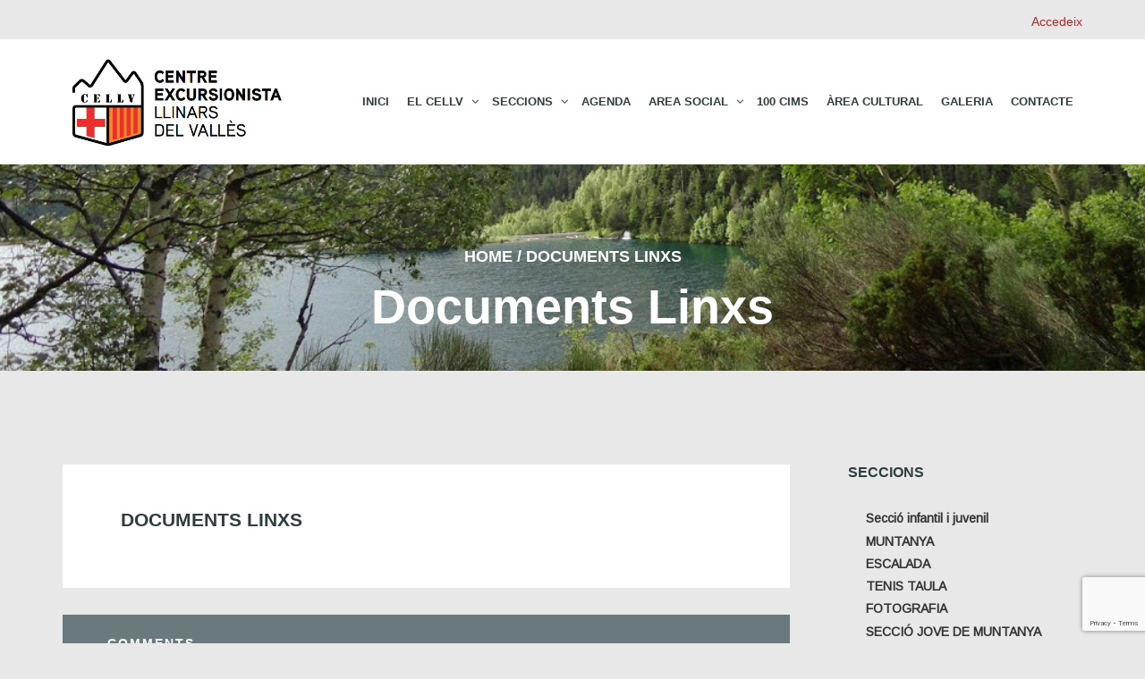

--- FILE ---
content_type: text/html; charset=UTF-8
request_url: https://cellv.cat/documents-linxs/
body_size: 12137
content:
<!DOCTYPE html>
<!--[if lt IE 7]>
<html class="ie6 oldie" lang="ca">
<![endif]-->
<!--[if IE 7]>
<html class="ie7 oldie" lang="ca">
<![endif]-->
<!--[if IE 8]>
<html class="ie8 oldie" lang="ca">
<![endif]-->
<!--[if !(IE 6) | !(IE 7) | !(IE 8)  ]><!-->
<html lang="ca">
<!--<![endif]-->
	<head>
		<meta charset="UTF-8">
<title>Documents linxs &#8211; Centre Excursionista Llinars del Vallès</title>
<meta name="viewport" content="width=device-width, initial-scale=1">
<link rel="shortcut icon" type="image/x-icon" href="https://cellv.cat/wp-content/uploads/2015/06/favicon.png" />
	<meta name='robots' content='max-image-preview:large' />
	<style>img:is([sizes="auto" i], [sizes^="auto," i]) { contain-intrinsic-size: 3000px 1500px }</style>
	<link rel="alternate" type="application/rss+xml" title="Centre Excursionista Llinars del Vallès &raquo; Canal d&#039;informació" href="https://cellv.cat/feed/" />
<link rel="alternate" type="application/rss+xml" title="Centre Excursionista Llinars del Vallès &raquo; Canal dels comentaris" href="https://cellv.cat/comments/feed/" />
<link rel="alternate" type="text/calendar" title="Centre Excursionista Llinars del Vallès &raquo; Canal iCal" href="https://cellv.cat/agenda/?ical=1" />
<link rel="alternate" type="application/rss+xml" title="Centre Excursionista Llinars del Vallès &raquo; Documents linxs Canal dels comentaris" href="https://cellv.cat/documents-linxs/feed/" />
<script type="text/javascript">
/* <![CDATA[ */
window._wpemojiSettings = {"baseUrl":"https:\/\/s.w.org\/images\/core\/emoji\/15.0.3\/72x72\/","ext":".png","svgUrl":"https:\/\/s.w.org\/images\/core\/emoji\/15.0.3\/svg\/","svgExt":".svg","source":{"concatemoji":"https:\/\/cellv.cat\/wp-includes\/js\/wp-emoji-release.min.js?ver=d08b1136ce218c363a3f83e398bc06c5"}};
/*! This file is auto-generated */
!function(i,n){var o,s,e;function c(e){try{var t={supportTests:e,timestamp:(new Date).valueOf()};sessionStorage.setItem(o,JSON.stringify(t))}catch(e){}}function p(e,t,n){e.clearRect(0,0,e.canvas.width,e.canvas.height),e.fillText(t,0,0);var t=new Uint32Array(e.getImageData(0,0,e.canvas.width,e.canvas.height).data),r=(e.clearRect(0,0,e.canvas.width,e.canvas.height),e.fillText(n,0,0),new Uint32Array(e.getImageData(0,0,e.canvas.width,e.canvas.height).data));return t.every(function(e,t){return e===r[t]})}function u(e,t,n){switch(t){case"flag":return n(e,"\ud83c\udff3\ufe0f\u200d\u26a7\ufe0f","\ud83c\udff3\ufe0f\u200b\u26a7\ufe0f")?!1:!n(e,"\ud83c\uddfa\ud83c\uddf3","\ud83c\uddfa\u200b\ud83c\uddf3")&&!n(e,"\ud83c\udff4\udb40\udc67\udb40\udc62\udb40\udc65\udb40\udc6e\udb40\udc67\udb40\udc7f","\ud83c\udff4\u200b\udb40\udc67\u200b\udb40\udc62\u200b\udb40\udc65\u200b\udb40\udc6e\u200b\udb40\udc67\u200b\udb40\udc7f");case"emoji":return!n(e,"\ud83d\udc26\u200d\u2b1b","\ud83d\udc26\u200b\u2b1b")}return!1}function f(e,t,n){var r="undefined"!=typeof WorkerGlobalScope&&self instanceof WorkerGlobalScope?new OffscreenCanvas(300,150):i.createElement("canvas"),a=r.getContext("2d",{willReadFrequently:!0}),o=(a.textBaseline="top",a.font="600 32px Arial",{});return e.forEach(function(e){o[e]=t(a,e,n)}),o}function t(e){var t=i.createElement("script");t.src=e,t.defer=!0,i.head.appendChild(t)}"undefined"!=typeof Promise&&(o="wpEmojiSettingsSupports",s=["flag","emoji"],n.supports={everything:!0,everythingExceptFlag:!0},e=new Promise(function(e){i.addEventListener("DOMContentLoaded",e,{once:!0})}),new Promise(function(t){var n=function(){try{var e=JSON.parse(sessionStorage.getItem(o));if("object"==typeof e&&"number"==typeof e.timestamp&&(new Date).valueOf()<e.timestamp+604800&&"object"==typeof e.supportTests)return e.supportTests}catch(e){}return null}();if(!n){if("undefined"!=typeof Worker&&"undefined"!=typeof OffscreenCanvas&&"undefined"!=typeof URL&&URL.createObjectURL&&"undefined"!=typeof Blob)try{var e="postMessage("+f.toString()+"("+[JSON.stringify(s),u.toString(),p.toString()].join(",")+"));",r=new Blob([e],{type:"text/javascript"}),a=new Worker(URL.createObjectURL(r),{name:"wpTestEmojiSupports"});return void(a.onmessage=function(e){c(n=e.data),a.terminate(),t(n)})}catch(e){}c(n=f(s,u,p))}t(n)}).then(function(e){for(var t in e)n.supports[t]=e[t],n.supports.everything=n.supports.everything&&n.supports[t],"flag"!==t&&(n.supports.everythingExceptFlag=n.supports.everythingExceptFlag&&n.supports[t]);n.supports.everythingExceptFlag=n.supports.everythingExceptFlag&&!n.supports.flag,n.DOMReady=!1,n.readyCallback=function(){n.DOMReady=!0}}).then(function(){return e}).then(function(){var e;n.supports.everything||(n.readyCallback(),(e=n.source||{}).concatemoji?t(e.concatemoji):e.wpemoji&&e.twemoji&&(t(e.twemoji),t(e.wpemoji)))}))}((window,document),window._wpemojiSettings);
/* ]]> */
</script>
<style id='wp-emoji-styles-inline-css' type='text/css'>

	img.wp-smiley, img.emoji {
		display: inline !important;
		border: none !important;
		box-shadow: none !important;
		height: 1em !important;
		width: 1em !important;
		margin: 0 0.07em !important;
		vertical-align: -0.1em !important;
		background: none !important;
		padding: 0 !important;
	}
</style>
<link rel='stylesheet' id='wp-block-library-css' href='https://cellv.cat/wp-includes/css/dist/block-library/style.min.css?ver=d08b1136ce218c363a3f83e398bc06c5' type='text/css' media='all' />
<link rel='stylesheet' id='wc-blocks-vendors-style-css' href='https://cellv.cat/wp-content/plugins/woocommerce/packages/woocommerce-blocks/build/wc-blocks-vendors-style.css?ver=6.5.2' type='text/css' media='all' />
<link rel='stylesheet' id='wc-blocks-style-css' href='https://cellv.cat/wp-content/plugins/woocommerce/packages/woocommerce-blocks/build/wc-blocks-style.css?ver=6.5.2' type='text/css' media='all' />
<style id='classic-theme-styles-inline-css' type='text/css'>
/*! This file is auto-generated */
.wp-block-button__link{color:#fff;background-color:#32373c;border-radius:9999px;box-shadow:none;text-decoration:none;padding:calc(.667em + 2px) calc(1.333em + 2px);font-size:1.125em}.wp-block-file__button{background:#32373c;color:#fff;text-decoration:none}
</style>
<style id='global-styles-inline-css' type='text/css'>
:root{--wp--preset--aspect-ratio--square: 1;--wp--preset--aspect-ratio--4-3: 4/3;--wp--preset--aspect-ratio--3-4: 3/4;--wp--preset--aspect-ratio--3-2: 3/2;--wp--preset--aspect-ratio--2-3: 2/3;--wp--preset--aspect-ratio--16-9: 16/9;--wp--preset--aspect-ratio--9-16: 9/16;--wp--preset--color--black: #000000;--wp--preset--color--cyan-bluish-gray: #abb8c3;--wp--preset--color--white: #ffffff;--wp--preset--color--pale-pink: #f78da7;--wp--preset--color--vivid-red: #cf2e2e;--wp--preset--color--luminous-vivid-orange: #ff6900;--wp--preset--color--luminous-vivid-amber: #fcb900;--wp--preset--color--light-green-cyan: #7bdcb5;--wp--preset--color--vivid-green-cyan: #00d084;--wp--preset--color--pale-cyan-blue: #8ed1fc;--wp--preset--color--vivid-cyan-blue: #0693e3;--wp--preset--color--vivid-purple: #9b51e0;--wp--preset--gradient--vivid-cyan-blue-to-vivid-purple: linear-gradient(135deg,rgba(6,147,227,1) 0%,rgb(155,81,224) 100%);--wp--preset--gradient--light-green-cyan-to-vivid-green-cyan: linear-gradient(135deg,rgb(122,220,180) 0%,rgb(0,208,130) 100%);--wp--preset--gradient--luminous-vivid-amber-to-luminous-vivid-orange: linear-gradient(135deg,rgba(252,185,0,1) 0%,rgba(255,105,0,1) 100%);--wp--preset--gradient--luminous-vivid-orange-to-vivid-red: linear-gradient(135deg,rgba(255,105,0,1) 0%,rgb(207,46,46) 100%);--wp--preset--gradient--very-light-gray-to-cyan-bluish-gray: linear-gradient(135deg,rgb(238,238,238) 0%,rgb(169,184,195) 100%);--wp--preset--gradient--cool-to-warm-spectrum: linear-gradient(135deg,rgb(74,234,220) 0%,rgb(151,120,209) 20%,rgb(207,42,186) 40%,rgb(238,44,130) 60%,rgb(251,105,98) 80%,rgb(254,248,76) 100%);--wp--preset--gradient--blush-light-purple: linear-gradient(135deg,rgb(255,206,236) 0%,rgb(152,150,240) 100%);--wp--preset--gradient--blush-bordeaux: linear-gradient(135deg,rgb(254,205,165) 0%,rgb(254,45,45) 50%,rgb(107,0,62) 100%);--wp--preset--gradient--luminous-dusk: linear-gradient(135deg,rgb(255,203,112) 0%,rgb(199,81,192) 50%,rgb(65,88,208) 100%);--wp--preset--gradient--pale-ocean: linear-gradient(135deg,rgb(255,245,203) 0%,rgb(182,227,212) 50%,rgb(51,167,181) 100%);--wp--preset--gradient--electric-grass: linear-gradient(135deg,rgb(202,248,128) 0%,rgb(113,206,126) 100%);--wp--preset--gradient--midnight: linear-gradient(135deg,rgb(2,3,129) 0%,rgb(40,116,252) 100%);--wp--preset--font-size--small: 13px;--wp--preset--font-size--medium: 20px;--wp--preset--font-size--large: 36px;--wp--preset--font-size--x-large: 42px;--wp--preset--spacing--20: 0.44rem;--wp--preset--spacing--30: 0.67rem;--wp--preset--spacing--40: 1rem;--wp--preset--spacing--50: 1.5rem;--wp--preset--spacing--60: 2.25rem;--wp--preset--spacing--70: 3.38rem;--wp--preset--spacing--80: 5.06rem;--wp--preset--shadow--natural: 6px 6px 9px rgba(0, 0, 0, 0.2);--wp--preset--shadow--deep: 12px 12px 50px rgba(0, 0, 0, 0.4);--wp--preset--shadow--sharp: 6px 6px 0px rgba(0, 0, 0, 0.2);--wp--preset--shadow--outlined: 6px 6px 0px -3px rgba(255, 255, 255, 1), 6px 6px rgba(0, 0, 0, 1);--wp--preset--shadow--crisp: 6px 6px 0px rgba(0, 0, 0, 1);}:where(.is-layout-flex){gap: 0.5em;}:where(.is-layout-grid){gap: 0.5em;}body .is-layout-flex{display: flex;}.is-layout-flex{flex-wrap: wrap;align-items: center;}.is-layout-flex > :is(*, div){margin: 0;}body .is-layout-grid{display: grid;}.is-layout-grid > :is(*, div){margin: 0;}:where(.wp-block-columns.is-layout-flex){gap: 2em;}:where(.wp-block-columns.is-layout-grid){gap: 2em;}:where(.wp-block-post-template.is-layout-flex){gap: 1.25em;}:where(.wp-block-post-template.is-layout-grid){gap: 1.25em;}.has-black-color{color: var(--wp--preset--color--black) !important;}.has-cyan-bluish-gray-color{color: var(--wp--preset--color--cyan-bluish-gray) !important;}.has-white-color{color: var(--wp--preset--color--white) !important;}.has-pale-pink-color{color: var(--wp--preset--color--pale-pink) !important;}.has-vivid-red-color{color: var(--wp--preset--color--vivid-red) !important;}.has-luminous-vivid-orange-color{color: var(--wp--preset--color--luminous-vivid-orange) !important;}.has-luminous-vivid-amber-color{color: var(--wp--preset--color--luminous-vivid-amber) !important;}.has-light-green-cyan-color{color: var(--wp--preset--color--light-green-cyan) !important;}.has-vivid-green-cyan-color{color: var(--wp--preset--color--vivid-green-cyan) !important;}.has-pale-cyan-blue-color{color: var(--wp--preset--color--pale-cyan-blue) !important;}.has-vivid-cyan-blue-color{color: var(--wp--preset--color--vivid-cyan-blue) !important;}.has-vivid-purple-color{color: var(--wp--preset--color--vivid-purple) !important;}.has-black-background-color{background-color: var(--wp--preset--color--black) !important;}.has-cyan-bluish-gray-background-color{background-color: var(--wp--preset--color--cyan-bluish-gray) !important;}.has-white-background-color{background-color: var(--wp--preset--color--white) !important;}.has-pale-pink-background-color{background-color: var(--wp--preset--color--pale-pink) !important;}.has-vivid-red-background-color{background-color: var(--wp--preset--color--vivid-red) !important;}.has-luminous-vivid-orange-background-color{background-color: var(--wp--preset--color--luminous-vivid-orange) !important;}.has-luminous-vivid-amber-background-color{background-color: var(--wp--preset--color--luminous-vivid-amber) !important;}.has-light-green-cyan-background-color{background-color: var(--wp--preset--color--light-green-cyan) !important;}.has-vivid-green-cyan-background-color{background-color: var(--wp--preset--color--vivid-green-cyan) !important;}.has-pale-cyan-blue-background-color{background-color: var(--wp--preset--color--pale-cyan-blue) !important;}.has-vivid-cyan-blue-background-color{background-color: var(--wp--preset--color--vivid-cyan-blue) !important;}.has-vivid-purple-background-color{background-color: var(--wp--preset--color--vivid-purple) !important;}.has-black-border-color{border-color: var(--wp--preset--color--black) !important;}.has-cyan-bluish-gray-border-color{border-color: var(--wp--preset--color--cyan-bluish-gray) !important;}.has-white-border-color{border-color: var(--wp--preset--color--white) !important;}.has-pale-pink-border-color{border-color: var(--wp--preset--color--pale-pink) !important;}.has-vivid-red-border-color{border-color: var(--wp--preset--color--vivid-red) !important;}.has-luminous-vivid-orange-border-color{border-color: var(--wp--preset--color--luminous-vivid-orange) !important;}.has-luminous-vivid-amber-border-color{border-color: var(--wp--preset--color--luminous-vivid-amber) !important;}.has-light-green-cyan-border-color{border-color: var(--wp--preset--color--light-green-cyan) !important;}.has-vivid-green-cyan-border-color{border-color: var(--wp--preset--color--vivid-green-cyan) !important;}.has-pale-cyan-blue-border-color{border-color: var(--wp--preset--color--pale-cyan-blue) !important;}.has-vivid-cyan-blue-border-color{border-color: var(--wp--preset--color--vivid-cyan-blue) !important;}.has-vivid-purple-border-color{border-color: var(--wp--preset--color--vivid-purple) !important;}.has-vivid-cyan-blue-to-vivid-purple-gradient-background{background: var(--wp--preset--gradient--vivid-cyan-blue-to-vivid-purple) !important;}.has-light-green-cyan-to-vivid-green-cyan-gradient-background{background: var(--wp--preset--gradient--light-green-cyan-to-vivid-green-cyan) !important;}.has-luminous-vivid-amber-to-luminous-vivid-orange-gradient-background{background: var(--wp--preset--gradient--luminous-vivid-amber-to-luminous-vivid-orange) !important;}.has-luminous-vivid-orange-to-vivid-red-gradient-background{background: var(--wp--preset--gradient--luminous-vivid-orange-to-vivid-red) !important;}.has-very-light-gray-to-cyan-bluish-gray-gradient-background{background: var(--wp--preset--gradient--very-light-gray-to-cyan-bluish-gray) !important;}.has-cool-to-warm-spectrum-gradient-background{background: var(--wp--preset--gradient--cool-to-warm-spectrum) !important;}.has-blush-light-purple-gradient-background{background: var(--wp--preset--gradient--blush-light-purple) !important;}.has-blush-bordeaux-gradient-background{background: var(--wp--preset--gradient--blush-bordeaux) !important;}.has-luminous-dusk-gradient-background{background: var(--wp--preset--gradient--luminous-dusk) !important;}.has-pale-ocean-gradient-background{background: var(--wp--preset--gradient--pale-ocean) !important;}.has-electric-grass-gradient-background{background: var(--wp--preset--gradient--electric-grass) !important;}.has-midnight-gradient-background{background: var(--wp--preset--gradient--midnight) !important;}.has-small-font-size{font-size: var(--wp--preset--font-size--small) !important;}.has-medium-font-size{font-size: var(--wp--preset--font-size--medium) !important;}.has-large-font-size{font-size: var(--wp--preset--font-size--large) !important;}.has-x-large-font-size{font-size: var(--wp--preset--font-size--x-large) !important;}
:where(.wp-block-post-template.is-layout-flex){gap: 1.25em;}:where(.wp-block-post-template.is-layout-grid){gap: 1.25em;}
:where(.wp-block-columns.is-layout-flex){gap: 2em;}:where(.wp-block-columns.is-layout-grid){gap: 2em;}
:root :where(.wp-block-pullquote){font-size: 1.5em;line-height: 1.6;}
</style>
<link rel='stylesheet' id='contact-form-7-css' href='https://cellv.cat/wp-content/plugins/contact-form-7/includes/css/styles.css?ver=6.0.3' type='text/css' media='all' />
<link rel='stylesheet' id='rs-plugin-settings-css' href='https://cellv.cat/wp-content/plugins/revslider/public/assets/css/rs6.css?ver=6.3.2' type='text/css' media='all' />
<style id='rs-plugin-settings-inline-css' type='text/css'>
.tp-caption a{color:#ff7302;text-shadow:none;-webkit-transition:all 0.2s ease-out;-moz-transition:all 0.2s ease-out;-o-transition:all 0.2s ease-out;-ms-transition:all 0.2s ease-out}.tp-caption a:hover{color:#ffa902}.tp-caption{left:261px !important; top:0px !important}h2.hero,h2.hero span{font-size:26px !important; line-height:30px !important; margin:60px 0 !important}h2.hero span.bold{font-weight:bold; font-size:inherit !important}h2.hero span.light{font-weight:lighter; font-size:inherit !important}.bold{font-weight:bold}.light{font-weight:lighter}.sep{width:100%; margin:0 auto !important; height:1px;  position:relative; color:#fff; background-color:#fff}h3.bold{font-size:21px !important; font-weight:600; line-height:25px !important}h3.light{font-size:21px !important; font-weight:100; line-height:25px !important}.infobutton{position:absolute; right:54px; top:268px; font-size:18px !important; padding:7px 36px 6px !important; border:1px solid white; border-width:1px !important; letter-spacing:1px !important; border-radius:6px; cursor:pointer; transition:all 0.2s}.infobutton:hover{background-color:#fff; color:#c02420}.tp-caption.excerpt{background-color:rgba(192,36,32,0.68); padding:0 50px !important; height:100% !important}.tp-caption.excerpt p,.tp-caption.excerpt span{font-size:18px !important; font-weight:lighter; letter-spacing:0px !important}span.neg{font-weight:bold !important}
</style>
<link rel='stylesheet' id='woocommerce-layout-css' href='https://cellv.cat/wp-content/plugins/woocommerce/assets/css/woocommerce-layout.css?ver=6.1.2' type='text/css' media='all' />
<link rel='stylesheet' id='woocommerce-smallscreen-css' href='https://cellv.cat/wp-content/plugins/woocommerce/assets/css/woocommerce-smallscreen.css?ver=6.1.2' type='text/css' media='only screen and (max-width: 768px)' />
<link rel='stylesheet' id='woocommerce-general-css' href='https://cellv.cat/wp-content/plugins/woocommerce/assets/css/woocommerce.css?ver=6.1.2' type='text/css' media='all' />
<style id='woocommerce-inline-inline-css' type='text/css'>
.woocommerce form .form-row .required { visibility: visible; }
</style>
<link rel='stylesheet' id='mc4wp-form-basic-css' href='https://cellv.cat/wp-content/plugins/mailchimp-for-wp/assets/css/form-basic.css?ver=4.10.1' type='text/css' media='all' />
<link rel='stylesheet' id='yith-wcmbs-frontent-styles-css' href='https://cellv.cat/wp-content/plugins/yith-woocommerce-membership-premium/assets/css/frontend.css?ver=1.9.0' type='text/css' media='all' />
<link rel='stylesheet' id='style-vendors-css' href='https://cellv.cat/wp-content/themes/eventica-wp/style-vendors.css?ver=1.20.0' type='text/css' media='all' />
<link rel='stylesheet' id='style-parent-css' href='https://cellv.cat/wp-content/themes/eventica-wp/style.css?ver=1.20.0' type='text/css' media='all' />
<link rel='stylesheet' id='style-theme-css' href='https://cellv.cat/wp-content/themes/eventica-wp-child/style.css?ver=1.20.0' type='text/css' media='all' />
<style id='style-theme-inline-css' type='text/css'>
.header-menu.sf-menu li a:hover, .mobile-menu a:hover { color: #c02420; } @media (max-width: 767px) { .header-menu.sf-menu li a:hover, .mobile-menu a:hover { color: #ffffff; } }.site-branding { background: #ffffff; }.site-branding a, .site-logo p { color: #ffffff; } @media (max-width: 767px) { .header-menu.sf-menu li a, .header-menu.sf-menu li a:visited, .mobile-menu a, .mobile-menu a:visited, .header-menu.sf-menu li a:hover, .mobile-menu a:hover { color: #ffffff !important; } }#footer-widget { background-color: #ffffff; }#footer-block { background-color: #c02420; }#footer-block, #footer-block .footer-credit p { color: #ffffff; }#footer-block, #footer-block #footer-menu #secondary-menu ul.footer-menu li a, #footer-block #footer-menu ul#social-icon li a, #footer-block .footer-credit p a { color: #ffffff; }#footer-block #footer-menu #secondary-menu ul.footer-menu li a:hover { color: #8c8c8c; }.woocommerce h1.page-title { display:none; }
</style>
<script type="text/javascript" src="https://cellv.cat/wp-includes/js/jquery/jquery.min.js?ver=3.7.1" id="jquery-core-js"></script>
<script type="text/javascript" src="https://cellv.cat/wp-includes/js/jquery/jquery-migrate.min.js?ver=3.4.1" id="jquery-migrate-js"></script>
<script type="text/javascript" src="https://cellv.cat/wp-content/plugins/revslider/public/assets/js/rbtools.min.js?ver=6.3.2" id="tp-tools-js"></script>
<script type="text/javascript" src="https://cellv.cat/wp-content/plugins/revslider/public/assets/js/rs6.min.js?ver=6.3.2" id="revmin-js"></script>
<script type="text/javascript" src="https://cellv.cat/wp-content/plugins/woocommerce/assets/js/jquery-blockui/jquery.blockUI.min.js?ver=2.7.0-wc.6.1.2" id="jquery-blockui-js"></script>
<script type="text/javascript" id="wc-add-to-cart-js-extra">
/* <![CDATA[ */
var wc_add_to_cart_params = {"ajax_url":"\/wp-admin\/admin-ajax.php","wc_ajax_url":"\/?wc-ajax=%%endpoint%%","i18n_view_cart":"View cart","cart_url":"https:\/\/cellv.cat\/cart\/","is_cart":"","cart_redirect_after_add":"no"};
/* ]]> */
</script>
<script type="text/javascript" src="https://cellv.cat/wp-content/plugins/woocommerce/assets/js/frontend/add-to-cart.min.js?ver=6.1.2" id="wc-add-to-cart-js"></script>
<script type="text/javascript" src="https://cellv.cat/wp-content/plugins/js_composer/assets/js/vendors/woocommerce-add-to-cart.js?ver=6.4.1" id="vc_woocommerce-add-to-cart-js-js"></script>
<link rel="https://api.w.org/" href="https://cellv.cat/wp-json/" /><link rel="alternate" title="JSON" type="application/json" href="https://cellv.cat/wp-json/wp/v2/pages/2418" /><link rel="EditURI" type="application/rsd+xml" title="RSD" href="https://cellv.cat/xmlrpc.php?rsd" />

<link rel="canonical" href="https://cellv.cat/documents-linxs/" />
<link rel='shortlink' href='https://cellv.cat/?p=2418' />
<link rel="alternate" title="oEmbed (JSON)" type="application/json+oembed" href="https://cellv.cat/wp-json/oembed/1.0/embed?url=https%3A%2F%2Fcellv.cat%2Fdocuments-linxs%2F" />
<link rel="alternate" title="oEmbed (XML)" type="text/xml+oembed" href="https://cellv.cat/wp-json/oembed/1.0/embed?url=https%3A%2F%2Fcellv.cat%2Fdocuments-linxs%2F&#038;format=xml" />
<meta name="tec-api-version" content="v1"><meta name="tec-api-origin" content="https://cellv.cat"><link rel="alternate" href="https://cellv.cat/wp-json/tribe/events/v1/" />	<noscript><style>.woocommerce-product-gallery{ opacity: 1 !important; }</style></noscript>
	<meta name="generator" content="Powered by WPBakery Page Builder - drag and drop page builder for WordPress."/>
<style type="text/css" id="custom-background-css">
body.custom-background { background-color: #e8e8e8; }
</style>
<meta name="generator" content="Powered by Slider Revolution 6.3.2 - responsive, Mobile-Friendly Slider Plugin for WordPress with comfortable drag and drop interface." />
<script type="text/javascript">function setREVStartSize(e){
			//window.requestAnimationFrame(function() {				 
				window.RSIW = window.RSIW===undefined ? window.innerWidth : window.RSIW;	
				window.RSIH = window.RSIH===undefined ? window.innerHeight : window.RSIH;	
				try {								
					var pw = document.getElementById(e.c).parentNode.offsetWidth,
						newh;
					pw = pw===0 || isNaN(pw) ? window.RSIW : pw;
					e.tabw = e.tabw===undefined ? 0 : parseInt(e.tabw);
					e.thumbw = e.thumbw===undefined ? 0 : parseInt(e.thumbw);
					e.tabh = e.tabh===undefined ? 0 : parseInt(e.tabh);
					e.thumbh = e.thumbh===undefined ? 0 : parseInt(e.thumbh);
					e.tabhide = e.tabhide===undefined ? 0 : parseInt(e.tabhide);
					e.thumbhide = e.thumbhide===undefined ? 0 : parseInt(e.thumbhide);
					e.mh = e.mh===undefined || e.mh=="" || e.mh==="auto" ? 0 : parseInt(e.mh,0);		
					if(e.layout==="fullscreen" || e.l==="fullscreen") 						
						newh = Math.max(e.mh,window.RSIH);					
					else{					
						e.gw = Array.isArray(e.gw) ? e.gw : [e.gw];
						for (var i in e.rl) if (e.gw[i]===undefined || e.gw[i]===0) e.gw[i] = e.gw[i-1];					
						e.gh = e.el===undefined || e.el==="" || (Array.isArray(e.el) && e.el.length==0)? e.gh : e.el;
						e.gh = Array.isArray(e.gh) ? e.gh : [e.gh];
						for (var i in e.rl) if (e.gh[i]===undefined || e.gh[i]===0) e.gh[i] = e.gh[i-1];
											
						var nl = new Array(e.rl.length),
							ix = 0,						
							sl;					
						e.tabw = e.tabhide>=pw ? 0 : e.tabw;
						e.thumbw = e.thumbhide>=pw ? 0 : e.thumbw;
						e.tabh = e.tabhide>=pw ? 0 : e.tabh;
						e.thumbh = e.thumbhide>=pw ? 0 : e.thumbh;					
						for (var i in e.rl) nl[i] = e.rl[i]<window.RSIW ? 0 : e.rl[i];
						sl = nl[0];									
						for (var i in nl) if (sl>nl[i] && nl[i]>0) { sl = nl[i]; ix=i;}															
						var m = pw>(e.gw[ix]+e.tabw+e.thumbw) ? 1 : (pw-(e.tabw+e.thumbw)) / (e.gw[ix]);					
						newh =  (e.gh[ix] * m) + (e.tabh + e.thumbh);
					}				
					if(window.rs_init_css===undefined) window.rs_init_css = document.head.appendChild(document.createElement("style"));					
					document.getElementById(e.c).height = newh+"px";
					window.rs_init_css.innerHTML += "#"+e.c+"_wrapper { height: "+newh+"px }";				
				} catch(e){
					console.log("Failure at Presize of Slider:" + e)
				}					   
			//});
		  };</script>
<noscript><style> .wpb_animate_when_almost_visible { opacity: 1; }</style></noscript>	<link rel="stylesheet" href="https://fonts.googleapis.com/css?family=Arimo:400|Quattrocento+Sans:400&subset=latin" type="text/css" /><link rel="stylesheet" href="https://cellv.cat/wp-content/cache/css/static/438ea913243b93d8149693e2128d5aff.css" type="text/css" /><script type="text/javascript">
(function (w, d, u) {
    if(w.njQuery === u){
        w.bindNextendQ = [];
    
        function pushToReady(x) {
            w.bindNextendQ.push([alias.handler,"ready", x]);
        }
        
        function pushToLoad(x) {
            w.bindNextendQ.push([alias.handler,"load", x]);
        }

        var alias = {
            handler: w,
            ready: pushToReady,
            load: pushToLoad
        }

        w.njQuery = function (handler) {
            alias.handler = handler;
            return alias;
        }
    }
})(window, document);
              </script></head>
	<body class="page-template-default page page-id-2418 custom-background theme-eventica-wp woocommerce-no-js tribe-no-js ltr sticky-header-no wpb-js-composer js-comp-ver-6.4.1 vc_responsive">
		<div id="site-container" class="site-container sb-site-container">
					<div class="area_priv">

		
		<p class="container">
					<a href="https://cellv.cat/my-account/">Accedeix</a>
			
			</p>
</div>

<div id="header-block" class="site-header">
	<div class="container">
		<div class="row">
			<div class="col-sm-6 col-md-5 col-lg-3">
				<div class="site-branding">
					<a href="https://cellv.cat">
													<div class="site-logo">
								<img src="https://cellv.cat/wp-content/uploads/2015/04/Captura.png" alt="Centre Excursionista Llinars del Vallès">
							</div>
											</a>
				</div>
			</div>
							<div class="col-sm-6 col-md-7 col-lg-9 mobile-menu visible-xs visible-sm">
					<i class="fa fa-navicon sb-toggle-left"></i>
				</div>
				<div class="col-sm-6 col-md-7 col-lg-9 hidden-xs hidden-sm">
	                <div id="primary-menu" class="primary-menu"><ul id="header-menu" class="header-menu sf-menu"><li id="menu-item-2102" class="menu-item menu-item-type-custom menu-item-object-custom menu-item-home menu-item-2102"><a href="https://cellv.cat/">Inici</a></li>
<li id="menu-item-2103" class="menu-item menu-item-type-custom menu-item-object-custom menu-item-has-children menu-item-2103"><a href="https://cellv.cat/el-cellv/">El Cellv</a>
<ul class="sub-menu">
	<li id="menu-item-2647" class="menu-item menu-item-type-post_type menu-item-object-page menu-item-2647"><a href="https://cellv.cat/organigrama/">Organigrama</a></li>
	<li id="menu-item-2646" class="menu-item menu-item-type-post_type menu-item-object-page menu-item-2646"><a href="https://cellv.cat/estatut/">Estatut</a></li>
	<li id="menu-item-2649" class="menu-item menu-item-type-post_type menu-item-object-page menu-item-2649"><a href="https://cellv.cat/socis/">FES-TE SOCI/A</a></li>
	<li id="menu-item-2644" class="menu-item menu-item-type-post_type menu-item-object-page menu-item-2644"><a href="https://cellv.cat/atencio-al-soci/">Atenció al soci/a</a></li>
	<li id="menu-item-3582" class="menu-item menu-item-type-post_type menu-item-object-page menu-item-3582"><a href="https://cellv.cat/tramitacio-de-llicencies-de-la-feec/">Tramitació de llicències de la FEEC</a></li>
</ul>
</li>
<li id="menu-item-2154" class="menu-item menu-item-type-custom menu-item-object-custom menu-item-has-children menu-item-2154"><a>Seccions</a>
<ul class="sub-menu">
	<li id="menu-item-2986" class="menu-item menu-item-type-post_type menu-item-object-page menu-item-has-children menu-item-2986"><a href="https://cellv.cat/seccio-infantil-i-juvenil/">INFANTIL I JUVENIL</a>
	<ul class="sub-menu">
		<li id="menu-item-2582" class="menu-item menu-item-type-custom menu-item-object-custom menu-item-2582"><a href="https://cellv.cat/category/infantil-i-juvenil/tritons/">Tritons</a></li>
		<li id="menu-item-2581" class="menu-item menu-item-type-custom menu-item-object-custom menu-item-2581"><a href="https://cellv.cat/category/infantil-i-juvenil/talps/">Talps</a></li>
		<li id="menu-item-2579" class="menu-item menu-item-type-custom menu-item-object-custom menu-item-2579"><a href="https://cellv.cat/category/infantil-i-juvenil/falcons/">Falcons</a></li>
		<li id="menu-item-2580" class="menu-item menu-item-type-custom menu-item-object-custom menu-item-2580"><a href="https://cellv.cat/category/infantil-i-juvenil/linxs/">Linxs</a></li>
		<li id="menu-item-3227" class="menu-item menu-item-type-post_type menu-item-object-page menu-item-3227"><a href="https://cellv.cat/documents-seccio-infantil-i-juvenil/">Documents Secció Infantil i Juvenil</a></li>
	</ul>
</li>
	<li id="menu-item-3050" class="menu-item menu-item-type-post_type menu-item-object-page menu-item-3050"><a href="https://cellv.cat/muntanya/">MUNTANYA</a></li>
	<li id="menu-item-3976" class="menu-item menu-item-type-post_type menu-item-object-page menu-item-3976"><a href="https://cellv.cat/seccio-esqui-de-muntanya/">SECCIÓ ESQUÍ DE MUNTANYA</a></li>
	<li id="menu-item-3059" class="menu-item menu-item-type-post_type menu-item-object-page menu-item-3059"><a href="https://cellv.cat/alpinisme-i-escalada/">ALPINISME I ESCALADA</a></li>
	<li id="menu-item-3075" class="menu-item menu-item-type-post_type menu-item-object-page menu-item-3075"><a href="https://cellv.cat/seccio-familiar/">SECCIÓ FAMILIAR</a></li>
	<li id="menu-item-3545" class="menu-item menu-item-type-post_type menu-item-object-page menu-item-3545"><a href="https://cellv.cat/nova-seccio-jove-de-muntanya/">SECCIÓ JOVE DE MUNTANYA</a></li>
	<li id="menu-item-3980" class="menu-item menu-item-type-post_type menu-item-object-page menu-item-3980"><a href="https://cellv.cat/seccio-bicicleta-de-muntanya/">SECCIÓ BICICLETA DE MUNTANYA</a></li>
</ul>
</li>
<li id="menu-item-2151" class="menu-item menu-item-type-custom menu-item-object-custom menu-item-2151"><a href="https://cellv.cat/agenda/">Agenda</a></li>
<li id="menu-item-2155" class="menu-item menu-item-type-custom menu-item-object-custom menu-item-has-children menu-item-2155"><a>Area Social</a>
<ul class="sub-menu">
	<li id="menu-item-3889" class="menu-item menu-item-type-post_type menu-item-object-page menu-item-3889"><a href="https://cellv.cat/pr-c228-llinars-el-corredor/">PR C228: Llinars-El Corredor</a></li>
	<li id="menu-item-2479" class="menu-item menu-item-type-post_type menu-item-object-page menu-item-has-children menu-item-2479"><a href="https://cellv.cat/caminades-i-curses/">Caminades i curses</a>
	<ul class="sub-menu">
		<li id="menu-item-2480" class="menu-item menu-item-type-post_type menu-item-object-page menu-item-2480"><a href="https://cellv.cat/caminada-popular/">Caminada popular</a></li>
		<li id="menu-item-2482" class="menu-item menu-item-type-post_type menu-item-object-page menu-item-2482"><a href="https://cellv.cat/trail-corredor/">KOM trail El Corredor 2025</a></li>
	</ul>
</li>
	<li id="menu-item-2483" class="menu-item menu-item-type-post_type menu-item-object-page menu-item-has-children menu-item-2483"><a href="https://cellv.cat/festa-major/">Festa Major</a>
	<ul class="sub-menu">
		<li id="menu-item-3107" class="menu-item menu-item-type-post_type menu-item-object-page menu-item-3107"><a href="https://cellv.cat/festa-major-2/">FESTA MAJOR</a></li>
	</ul>
</li>
</ul>
</li>
<li id="menu-item-3186" class="menu-item menu-item-type-post_type menu-item-object-page menu-item-3186"><a href="https://cellv.cat/100-cims/">100 cims</a></li>
<li id="menu-item-2616" class="menu-item menu-item-type-custom menu-item-object-custom menu-item-2616"><a>Àrea cultural</a></li>
<li id="menu-item-2153" class="menu-item menu-item-type-custom menu-item-object-custom menu-item-2153"><a href="https://cellv.cat/galeria/">Galeria</a></li>
<li id="menu-item-2106" class="menu-item menu-item-type-post_type menu-item-object-page menu-item-2106"><a href="https://cellv.cat/contacte/">Contacte</a></li>
<li class="menu-item menu-item-mininav"><a href="javascript:void(0)" class="sb-toggle-left"><i class="fa fa-navicon"></i><span class="mininav">Menu</span></a></li></ul></div>				</div>
            
		</div>
	</div>
</div>
		
	<section id="page-title" class="page-title">
	<div class="container">

		
		<div class="breadcrumb-trail breadcrumb breadcrumbs"><span class="trail-begin"><a href="https://cellv.cat" title="Centre Excursionista Llinars del Vallès">Home</a></span>
			 <span class="sep">&#047;</span> <span class="trail-end">Documents linxs</span>
		</div>
				
			<h1>Documents linxs</h1>
		
				
	</div>
</section>
	<div id="main-content">
		
		<div class="container">
			<div class="row">
				
				<div class="col-md-9">

					
					
					
						<div class="main-wrapper">

											
															
								<article id="page-2418" class="page-single clearfix post-2418 page type-page status-publish hentry">
	
									<div class="inner-page">
										
										<div class="col-md-12">
											<div class="post-summary">
											    <h2 class="post-title">Documents linxs</h2>

												
																							</div>
										</div>
									</div>

								</article>

								

							
							
	

	
    <section id="comments" class="section-wrap comments-wrap clearfix">
		<div class="section-title comments-title">
			<h2 class="section-heading">Comments</h2>
		</div>

		<div class="section-area comments-area">

			
				<div id="respond" class="comment-respond">
		<h3 id="reply-title" class="comment-reply-title">Leave a comment <small><a rel="nofollow" id="cancel-comment-reply-link" href="/documents-linxs/#respond" style="display:none;">Cancel·la les respostes</a></small></h3><p class="must-log-in">Heu d'<a href="https://cellv.cat/wp-login.php?redirect_to=https%3A%2F%2Fcellv.cat%2Fdocuments-linxs%2F">iniciar la sessió</a> per escriure un comentari.</p>	</div><!-- #respond -->
			</div>
	</section><!-- #comments -->

							
						</div>
						
					
				</div>

				


				<div class="col-md-3">
	<div id="sidebar">
		
					<section id="text-3" class="widget widget_text"><div class="widget-inner"><h3 class="widget-title">Seccions</h3>			<div class="textwidget"><div id="nextend-accordion-menu-uniquecdf1e98" class="noscript ">
  <div class="nextend-accordion-menu-inner ">
        <div class="nextend-accordion-menu-inner-container">
    <dl class="level1 ">
  <dt class="level1 nextend-nav-2985 parent   first" data-menuid="2985">
    <span class="outer">
      <span class="inner">
        <a  href="https://cellv.cat/seccio-infantil-i-juvenil/"><span>Secció infantil i juvenil</span></a>      </span>
    </span>
  </dt>
  <dd class="level1 nextend-nav-2985 parent   first">
  <dl class="level2 ">
  <dt class="level2 nextend-nav-2913 notparent   first" data-menuid="2913">
    <span class="outer">
      <span class="inner">
        <a  href="https://cellv.cat/category/infantil-i-juvenil/tritons/"><span>Tritons</span></a>      </span>
    </span>
  </dt>
  <dd class="level2 nextend-nav-2913 notparent   first">
  </dd>  <dt class="level2 nextend-nav-2921 notparent  " data-menuid="2921">
    <span class="outer">
      <span class="inner">
        <a  href="https://cellv.cat/category/infantil-i-juvenil/talps/"><span>Talps</span></a>      </span>
    </span>
  </dt>
  <dd class="level2 nextend-nav-2921 notparent  ">
  </dd>  <dt class="level2 nextend-nav-2914 notparent  " data-menuid="2914">
    <span class="outer">
      <span class="inner">
        <a  href="https://cellv.cat/category/infantil-i-juvenil/falcons/"><span>Falcons</span></a>      </span>
    </span>
  </dt>
  <dd class="level2 nextend-nav-2914 notparent  ">
  </dd>  <dt class="level2 nextend-nav-2916 notparent   last" data-menuid="2916">
    <span class="outer">
      <span class="inner">
        <a  href="https://cellv.cat/category/infantil-i-juvenil/linxs/"><span>Linxs</span></a>      </span>
    </span>
  </dt>
  <dd class="level2 nextend-nav-2916 notparent   last">
  </dd></dl></dd>  <dt class="level1 nextend-nav-2919 parent  " data-menuid="2919">
    <span class="outer">
      <span class="inner">
        <a  href="https://cellv.cat/category/muntanya/"><span>MUNTANYA</span></a>      </span>
    </span>
  </dt>
  <dd class="level1 nextend-nav-2919 parent  ">
  <dl class="level2 ">
  <dt class="level2 nextend-nav-2203 notparent   first" data-menuid="2203">
    <span class="outer">
      <span class="inner">
        <a  href="https://cellv.cat/category/muntanya/noticies/"><span>Notícies</span></a>      </span>
    </span>
  </dt>
  <dd class="level2 nextend-nav-2203 notparent   first">
  </dd>  <dt class="level2 nextend-nav-2450 notparent  " data-menuid="2450">
    <span class="outer">
      <span class="inner">
        <a  href="https://cellv.cat/agenda/categoria/muntanya/"><span>Activitats</span></a>      </span>
    </span>
  </dt>
  <dd class="level2 nextend-nav-2450 notparent  ">
  </dd>  <dt class="level2 nextend-nav-2452 notparent  " data-menuid="2452">
    <span class="outer">
      <span class="inner">
        <a  href="https://cellv.cat/documents-de-muntanya/"><span>Documents</span></a>      </span>
    </span>
  </dt>
  <dd class="level2 nextend-nav-2452 notparent  ">
  </dd>  <dt class="level2 nextend-nav-2451 notparent   last" data-menuid="2451">
    <span class="outer">
      <span class="inner">
        <a  href="https://cellv.cat/contacte-de-muntanya/"><span>Contacte</span></a>      </span>
    </span>
  </dt>
  <dd class="level2 nextend-nav-2451 notparent   last">
  </dd></dl></dd>  <dt class="level1 nextend-nav-2917 parent  " data-menuid="2917">
    <span class="outer">
      <span class="inner">
        <a  href="https://cellv.cat/category/escalada/"><span>ESCALADA</span></a>      </span>
    </span>
  </dt>
  <dd class="level1 nextend-nav-2917 parent  ">
  <dl class="level2 ">
  <dt class="level2 nextend-nav-2457 notparent   first" data-menuid="2457">
    <span class="outer">
      <span class="inner">
        <a  href="https://cellv.cat/category/escalada/"><span>Notícies</span></a>      </span>
    </span>
  </dt>
  <dd class="level2 nextend-nav-2457 notparent   first">
  </dd>  <dt class="level2 nextend-nav-2454 notparent  " data-menuid="2454">
    <span class="outer">
      <span class="inner">
        <a  href="https://cellv.cat/agenda/categoria/escalada/"><span>Activitats</span></a>      </span>
    </span>
  </dt>
  <dd class="level2 nextend-nav-2454 notparent  ">
  </dd>  <dt class="level2 nextend-nav-2456 notparent  " data-menuid="2456">
    <span class="outer">
      <span class="inner">
        <a  href="https://cellv.cat/documents-escalada/"><span>Documents</span></a>      </span>
    </span>
  </dt>
  <dd class="level2 nextend-nav-2456 notparent  ">
  </dd>  <dt class="level2 nextend-nav-2455 notparent   last" data-menuid="2455">
    <span class="outer">
      <span class="inner">
        <a  href="https://cellv.cat/contacte-escalada/"><span>Contacte</span></a>      </span>
    </span>
  </dt>
  <dd class="level2 nextend-nav-2455 notparent   last">
  </dd></dl></dd>  <dt class="level1 nextend-nav-2920 parent  " data-menuid="2920">
    <span class="outer">
      <span class="inner">
        <a  href="https://cellv.cat/category/tenis-taula/"><span>TENIS TAULA</span></a>      </span>
    </span>
  </dt>
  <dd class="level1 nextend-nav-2920 parent  ">
  <dl class="level2 ">
  <dt class="level2 nextend-nav-2470 notparent   first" data-menuid="2470">
    <span class="outer">
      <span class="inner">
        <a  href="https://cellv.cat/category/tenis-taula/"><span>Notícies</span></a>      </span>
    </span>
  </dt>
  <dd class="level2 nextend-nav-2470 notparent   first">
  </dd>  <dt class="level2 nextend-nav-2472 notparent   last" data-menuid="2472">
    <span class="outer">
      <span class="inner">
        <a  href="https://cellv.cat/agenda/categoria/tenis-taula/"><span>Activitats</span></a>      </span>
    </span>
  </dt>
  <dd class="level2 nextend-nav-2472 notparent   last">
  </dd></dl></dd>  <dt class="level1 nextend-nav-2918 parent  " data-menuid="2918">
    <span class="outer">
      <span class="inner">
        <a  href="https://cellv.cat/category/fotografia/"><span>FOTOGRAFIA</span></a>      </span>
    </span>
  </dt>
  <dd class="level1 nextend-nav-2918 parent  ">
  <dl class="level2 ">
  <dt class="level2 nextend-nav-2469 notparent   first" data-menuid="2469">
    <span class="outer">
      <span class="inner">
        <a  href="https://cellv.cat/category/fotografia/"><span>Notícies</span></a>      </span>
    </span>
  </dt>
  <dd class="level2 nextend-nav-2469 notparent   first">
  </dd>  <dt class="level2 nextend-nav-2471 notparent   last" data-menuid="2471">
    <span class="outer">
      <span class="inner">
        <a  href="https://cellv.cat/agenda/categoria/fotografia/"><span>Activitats</span></a>      </span>
    </span>
  </dt>
  <dd class="level2 nextend-nav-2471 notparent   last">
  </dd></dl></dd>  <dt class="level1 nextend-nav-3547 notparent   last" data-menuid="3547">
    <span class="outer">
      <span class="inner">
        <a  href="https://cellv.cat/nova-seccio-jove-de-muntanya/"><span>SECCIÓ JOVE DE MUNTANYA</span></a>      </span>
    </span>
  </dt>
  <dd class="level1 nextend-nav-3547 notparent   last">
  </dd>    </dl>
    </div>
  </div>
</div></div>
		</div></section>		<section id="tokopress-recent-posts-3" class="widget widget_recent_posts"><div class="widget-inner">		<h3 class="widget-title">ÚLTIMES ENTRADES</h3>		<ul>
					<li>
									<a href="https://cellv.cat/linxs-sortida-a-argentona-31-de-gener-i-1-de-febrer/">
						<img width="150" height="150" src="https://cellv.cat/wp-content/uploads/2026/01/WhatsApp-Image-2026-01-21-at-21.40.19-150x150.jpeg" class="attachment-thumbnail size-thumbnail wp-post-image" alt="" decoding="async" loading="lazy" srcset="https://cellv.cat/wp-content/uploads/2026/01/WhatsApp-Image-2026-01-21-at-21.40.19-150x150.jpeg 150w, https://cellv.cat/wp-content/uploads/2026/01/WhatsApp-Image-2026-01-21-at-21.40.19-300x300.jpeg 300w, https://cellv.cat/wp-content/uploads/2026/01/WhatsApp-Image-2026-01-21-at-21.40.19-100x100.jpeg 100w" sizes="auto, (max-width: 150px) 100vw, 150px" />					</a>
								<a class="tp-entry-title" href="https://cellv.cat/linxs-sortida-a-argentona-31-de-gener-i-1-de-febrer/">Linxs: Sortida a Argentona. 31 de gener i 1 de febrer</a>
				<span class="tp-entry-date">21 de gener de 2026</span>
			</li>
					<li>
									<a href="https://cellv.cat/tritons-sortida-a-girona-24-i-25-de-gener/">
						<img width="150" height="150" src="https://cellv.cat/wp-content/uploads/2026/01/girona-150x150.jpeg" class="attachment-thumbnail size-thumbnail wp-post-image" alt="" decoding="async" loading="lazy" srcset="https://cellv.cat/wp-content/uploads/2026/01/girona-150x150.jpeg 150w, https://cellv.cat/wp-content/uploads/2026/01/girona-100x100.jpeg 100w" sizes="auto, (max-width: 150px) 100vw, 150px" />					</a>
								<a class="tp-entry-title" href="https://cellv.cat/tritons-sortida-a-girona-24-i-25-de-gener/">Tritons: Sortida a Girona, 24 i 25 de gener</a>
				<span class="tp-entry-date">18 de gener de 2026</span>
			</li>
					<li>
									<a href="https://cellv.cat/talps-sortida-al-turo-de-lhome-i-les-agudes/">
						<img width="150" height="150" src="https://cellv.cat/wp-content/uploads/2026/01/les-agudes2-150x150.jpeg" class="attachment-thumbnail size-thumbnail wp-post-image" alt="" decoding="async" loading="lazy" srcset="https://cellv.cat/wp-content/uploads/2026/01/les-agudes2-150x150.jpeg 150w, https://cellv.cat/wp-content/uploads/2026/01/les-agudes2-100x100.jpeg 100w" sizes="auto, (max-width: 150px) 100vw, 150px" />					</a>
								<a class="tp-entry-title" href="https://cellv.cat/talps-sortida-al-turo-de-lhome-i-les-agudes/">Talps: Sortida al Turó de l&#8217;Home i Les Agudes</a>
				<span class="tp-entry-date">18 de gener de 2026</span>
			</li>
					<li>
									<a href="https://cellv.cat/falcons-sortida-a-la-garriga-24-i-25-de-gener/">
						<img width="150" height="150" src="https://cellv.cat/wp-content/uploads/2026/01/neu-150x150.png" class="attachment-thumbnail size-thumbnail wp-post-image" alt="" decoding="async" loading="lazy" srcset="https://cellv.cat/wp-content/uploads/2026/01/neu-150x150.png 150w, https://cellv.cat/wp-content/uploads/2026/01/neu-300x300.png 300w, https://cellv.cat/wp-content/uploads/2026/01/neu-100x100.png 100w" sizes="auto, (max-width: 150px) 100vw, 150px" />					</a>
								<a class="tp-entry-title" href="https://cellv.cat/falcons-sortida-a-la-garriga-24-i-25-de-gener/">Falcons: Sortida a La Molina. 24 i 25 de Gener</a>
				<span class="tp-entry-date">12 de gener de 2026</span>
			</li>
					<li>
									<a href="https://cellv.cat/esquiada-de-cap-de-setmana-2026/">
						<img width="150" height="150" src="https://cellv.cat/wp-content/uploads/2025/12/Esquiada-bo_petita1-1-150x150.jpg" class="attachment-thumbnail size-thumbnail wp-post-image" alt="" decoding="async" loading="lazy" srcset="https://cellv.cat/wp-content/uploads/2025/12/Esquiada-bo_petita1-1-150x150.jpg 150w, https://cellv.cat/wp-content/uploads/2025/12/Esquiada-bo_petita1-1-300x300.jpg 300w, https://cellv.cat/wp-content/uploads/2025/12/Esquiada-bo_petita1-1-100x100.jpg 100w" sizes="auto, (max-width: 150px) 100vw, 150px" />					</a>
								<a class="tp-entry-title" href="https://cellv.cat/esquiada-de-cap-de-setmana-2026/">Esquiada de cap de setmana 2026</a>
				<span class="tp-entry-date">24 de desembre de 2025</span>
			</li>
				</ul>
		</div></section>				
	</div>
</div><!-- ./ sidebar -->
				

			</div>
		</div>
	</div>

		<div id="footer-widget">
	<div class="container">
		<div class="row">
			
			<div class="col-sm-6 col-md-3">
				<div class="footer-col">
					
			            		<section id="tokopress-recent-posts-2" class="widget widget_recent_posts"><div class="widget-inner">		<h3 class="widget-title">ÚLTIMES ENTRADES</h3>		<ul>
					<li>
									<a href="https://cellv.cat/linxs-sortida-a-argentona-31-de-gener-i-1-de-febrer/">
						<img width="150" height="150" src="https://cellv.cat/wp-content/uploads/2026/01/WhatsApp-Image-2026-01-21-at-21.40.19-150x150.jpeg" class="attachment-thumbnail size-thumbnail wp-post-image" alt="" decoding="async" loading="lazy" srcset="https://cellv.cat/wp-content/uploads/2026/01/WhatsApp-Image-2026-01-21-at-21.40.19-150x150.jpeg 150w, https://cellv.cat/wp-content/uploads/2026/01/WhatsApp-Image-2026-01-21-at-21.40.19-300x300.jpeg 300w, https://cellv.cat/wp-content/uploads/2026/01/WhatsApp-Image-2026-01-21-at-21.40.19-100x100.jpeg 100w" sizes="auto, (max-width: 150px) 100vw, 150px" />					</a>
								<a class="tp-entry-title" href="https://cellv.cat/linxs-sortida-a-argentona-31-de-gener-i-1-de-febrer/">Linxs: Sortida a Argentona. 31 de gener i 1 de febrer</a>
				<span class="tp-entry-date">21 de gener de 2026</span>
			</li>
					<li>
									<a href="https://cellv.cat/tritons-sortida-a-girona-24-i-25-de-gener/">
						<img width="150" height="150" src="https://cellv.cat/wp-content/uploads/2026/01/girona-150x150.jpeg" class="attachment-thumbnail size-thumbnail wp-post-image" alt="" decoding="async" loading="lazy" srcset="https://cellv.cat/wp-content/uploads/2026/01/girona-150x150.jpeg 150w, https://cellv.cat/wp-content/uploads/2026/01/girona-100x100.jpeg 100w" sizes="auto, (max-width: 150px) 100vw, 150px" />					</a>
								<a class="tp-entry-title" href="https://cellv.cat/tritons-sortida-a-girona-24-i-25-de-gener/">Tritons: Sortida a Girona, 24 i 25 de gener</a>
				<span class="tp-entry-date">18 de gener de 2026</span>
			</li>
					<li>
									<a href="https://cellv.cat/talps-sortida-al-turo-de-lhome-i-les-agudes/">
						<img width="150" height="150" src="https://cellv.cat/wp-content/uploads/2026/01/les-agudes2-150x150.jpeg" class="attachment-thumbnail size-thumbnail wp-post-image" alt="" decoding="async" loading="lazy" srcset="https://cellv.cat/wp-content/uploads/2026/01/les-agudes2-150x150.jpeg 150w, https://cellv.cat/wp-content/uploads/2026/01/les-agudes2-100x100.jpeg 100w" sizes="auto, (max-width: 150px) 100vw, 150px" />					</a>
								<a class="tp-entry-title" href="https://cellv.cat/talps-sortida-al-turo-de-lhome-i-les-agudes/">Talps: Sortida al Turó de l&#8217;Home i Les Agudes</a>
				<span class="tp-entry-date">18 de gener de 2026</span>
			</li>
					<li>
									<a href="https://cellv.cat/falcons-sortida-a-la-garriga-24-i-25-de-gener/">
						<img width="150" height="150" src="https://cellv.cat/wp-content/uploads/2026/01/neu-150x150.png" class="attachment-thumbnail size-thumbnail wp-post-image" alt="" decoding="async" loading="lazy" srcset="https://cellv.cat/wp-content/uploads/2026/01/neu-150x150.png 150w, https://cellv.cat/wp-content/uploads/2026/01/neu-300x300.png 300w, https://cellv.cat/wp-content/uploads/2026/01/neu-100x100.png 100w" sizes="auto, (max-width: 150px) 100vw, 150px" />					</a>
								<a class="tp-entry-title" href="https://cellv.cat/falcons-sortida-a-la-garriga-24-i-25-de-gener/">Falcons: Sortida a La Molina. 24 i 25 de Gener</a>
				<span class="tp-entry-date">12 de gener de 2026</span>
			</li>
					<li>
									<a href="https://cellv.cat/esquiada-de-cap-de-setmana-2026/">
						<img width="150" height="150" src="https://cellv.cat/wp-content/uploads/2025/12/Esquiada-bo_petita1-1-150x150.jpg" class="attachment-thumbnail size-thumbnail wp-post-image" alt="" decoding="async" loading="lazy" srcset="https://cellv.cat/wp-content/uploads/2025/12/Esquiada-bo_petita1-1-150x150.jpg 150w, https://cellv.cat/wp-content/uploads/2025/12/Esquiada-bo_petita1-1-300x300.jpg 300w, https://cellv.cat/wp-content/uploads/2025/12/Esquiada-bo_petita1-1-100x100.jpg 100w" sizes="auto, (max-width: 150px) 100vw, 150px" />					</a>
								<a class="tp-entry-title" href="https://cellv.cat/esquiada-de-cap-de-setmana-2026/">Esquiada de cap de setmana 2026</a>
				<span class="tp-entry-date">24 de desembre de 2025</span>
			</li>
				</ul>
		</div></section>		
			        				</div>
			</div>
			<div class="col-sm-6 col-md-3">
				<div class="footer-col">
					
			            		<section id="tokopress-upcoming-events-3" class="widget widget_upcoming_events"><div class="widget-inner">		<h3 class="widget-title">PROPERES SORTIDES</h3>		<ul>
					<li>
									<a href="https://cellv.cat/agenda/curs-desqui-de-muntanya/">
						<img width="150" height="150" src="https://cellv.cat/wp-content/uploads/2026/01/r_esqui_de_muntanya-150x150.jpg" class="attachment-thumbnail size-thumbnail wp-post-image" alt="" decoding="async" loading="lazy" srcset="https://cellv.cat/wp-content/uploads/2026/01/r_esqui_de_muntanya-150x150.jpg 150w, https://cellv.cat/wp-content/uploads/2026/01/r_esqui_de_muntanya-300x300.jpg 300w, https://cellv.cat/wp-content/uploads/2026/01/r_esqui_de_muntanya-100x100.jpg 100w" sizes="auto, (max-width: 150px) 100vw, 150px" />					</a>
								<a class="tp-entry-title" href="https://cellv.cat/agenda/curs-desqui-de-muntanya/">Curs d&#8217;esquí de muntanya</a>
				<span class="tp-entry-date"><span class="tribe-event-date-start">gener 31</span> - <span class="tribe-event-date-end">febrer 1</span></span>
			</li>
					<li>
									<a href="https://cellv.cat/agenda/100-cims-puig-de-les-aligues/">
						<img width="150" height="150" src="https://cellv.cat/wp-content/uploads/2026/01/Puig-de-les-Aligues-scaled-1-150x150.jpg" class="attachment-thumbnail size-thumbnail wp-post-image" alt="" decoding="async" loading="lazy" srcset="https://cellv.cat/wp-content/uploads/2026/01/Puig-de-les-Aligues-scaled-1-150x150.jpg 150w, https://cellv.cat/wp-content/uploads/2026/01/Puig-de-les-Aligues-scaled-1-300x300.jpg 300w, https://cellv.cat/wp-content/uploads/2026/01/Puig-de-les-Aligues-scaled-1-100x100.jpg 100w" sizes="auto, (max-width: 150px) 100vw, 150px" />					</a>
								<a class="tp-entry-title" href="https://cellv.cat/agenda/100-cims-puig-de-les-aligues/">100 cims: Puig de les Àligues</a>
				<span class="tp-entry-date"><span class="tribe-event-date-start">gener 31--8:00</span> - <span class="tribe-event-time">17:00</span></span>
			</li>
					<li>
									<a href="https://cellv.cat/agenda/seccio-familiar-sortida-per-determinar/">
						<img width="150" height="150" src="https://cellv.cat/wp-content/uploads/2026/01/familiar-150x150.jpg" class="attachment-thumbnail size-thumbnail wp-post-image" alt="" decoding="async" loading="lazy" srcset="https://cellv.cat/wp-content/uploads/2026/01/familiar-150x150.jpg 150w, https://cellv.cat/wp-content/uploads/2026/01/familiar-300x300.jpg 300w, https://cellv.cat/wp-content/uploads/2026/01/familiar-100x100.jpg 100w" sizes="auto, (max-width: 150px) 100vw, 150px" />					</a>
								<a class="tp-entry-title" href="https://cellv.cat/agenda/seccio-familiar-sortida-per-determinar/">Secció Familiar: Sortida per determinar</a>
				<span class="tp-entry-date"><span class="tribe-event-date-start">febrer 8--9:00</span> - <span class="tribe-event-time">14:00</span></span>
			</li>
					<li>
									<a href="https://cellv.cat/agenda/curs-desqui-de-muntanya-ii/">
						<img width="150" height="150" src="https://cellv.cat/wp-content/uploads/2026/01/r_esqui_de_muntanya-150x150.jpg" class="attachment-thumbnail size-thumbnail wp-post-image" alt="" decoding="async" loading="lazy" srcset="https://cellv.cat/wp-content/uploads/2026/01/r_esqui_de_muntanya-150x150.jpg 150w, https://cellv.cat/wp-content/uploads/2026/01/r_esqui_de_muntanya-300x300.jpg 300w, https://cellv.cat/wp-content/uploads/2026/01/r_esqui_de_muntanya-100x100.jpg 100w" sizes="auto, (max-width: 150px) 100vw, 150px" />					</a>
								<a class="tp-entry-title" href="https://cellv.cat/agenda/curs-desqui-de-muntanya-ii/">Curs d&#8217;esquí de muntanya II</a>
				<span class="tp-entry-date"><span class="tribe-event-date-start">febrer 28</span> - <span class="tribe-event-date-end">març 1</span></span>
			</li>
					<li>
									<a href="https://cellv.cat/agenda/100-cims-sortida-per-determinar/">
						<img width="150" height="150" src="https://cellv.cat/wp-content/uploads/2026/01/100cims-150x150.png" class="attachment-thumbnail size-thumbnail wp-post-image" alt="" decoding="async" loading="lazy" srcset="https://cellv.cat/wp-content/uploads/2026/01/100cims-150x150.png 150w, https://cellv.cat/wp-content/uploads/2026/01/100cims-300x300.png 300w, https://cellv.cat/wp-content/uploads/2026/01/100cims-100x100.png 100w" sizes="auto, (max-width: 150px) 100vw, 150px" />					</a>
								<a class="tp-entry-title" href="https://cellv.cat/agenda/100-cims-sortida-per-determinar/">100 cims: sortida per determinar</a>
				<span class="tp-entry-date"><span class="tribe-event-date-start">febrer 28--8:00</span> - <span class="tribe-event-time">17:00</span></span>
			</li>
				</ul>
		</div></section>		
			        				</div>
			</div>
			<div class="col-sm-6 col-md-3">
				<div class="footer-col">
					
			            <section class="widget widget_categories"><div class="widget-inner"><h3 class="widget-title">Categories</h3>
			<ul>
					<li class="cat-item cat-item-112"><a href="https://cellv.cat/category/100-cims/">100 cims</a>
</li>
	<li class="cat-item cat-item-90"><a href="https://cellv.cat/category/avisos/">Avisos</a>
</li>
	<li class="cat-item cat-item-117"><a href="https://cellv.cat/category/bicicleta-de-muntanya/">Bicicleta de muntanya</a>
</li>
	<li class="cat-item cat-item-81"><a href="https://cellv.cat/category/escalada/">Escalada</a>
</li>
	<li class="cat-item cat-item-118"><a href="https://cellv.cat/category/esqui-de-muntanya/">Esquí de muntanya</a>
</li>
	<li class="cat-item cat-item-69"><a href="https://cellv.cat/category/infantil-i-juvenil/esquirols/">Esquirols</a>
</li>
	<li class="cat-item cat-item-71"><a href="https://cellv.cat/category/infantil-i-juvenil/falcons/">Falcons</a>
</li>
	<li class="cat-item cat-item-111"><a href="https://cellv.cat/category/familiar/">Familiar</a>
</li>
	<li class="cat-item cat-item-83"><a href="https://cellv.cat/category/fotografia/">Fotografía</a>
</li>
	<li class="cat-item cat-item-1"><a href="https://cellv.cat/category/general/">General</a>
</li>
	<li class="cat-item cat-item-67"><a href="https://cellv.cat/category/infantil-i-juvenil/">Infantil i Juvenil</a>
</li>
	<li class="cat-item cat-item-72"><a href="https://cellv.cat/category/infantil-i-juvenil/linxs/">Linxs</a>
</li>
	<li class="cat-item cat-item-65"><a href="https://cellv.cat/category/muntanya/">Muntanya</a>
</li>
	<li class="cat-item cat-item-64"><a href="https://cellv.cat/category/muntanya/noticies/">Notícies</a>
</li>
	<li class="cat-item cat-item-115"><a href="https://cellv.cat/category/seccio-jove-de-muntanya/">Secció jove de muntanya</a>
</li>
	<li class="cat-item cat-item-70"><a href="https://cellv.cat/category/infantil-i-juvenil/talps/">Talps</a>
</li>
	<li class="cat-item cat-item-82"><a href="https://cellv.cat/category/tenis-taula/">Tenis Taula</a>
</li>
	<li class="cat-item cat-item-68"><a href="https://cellv.cat/category/infantil-i-juvenil/tritons/">Tritons</a>
</li>
			</ul>

			</div></section>
			        				</div>
			</div>
			<div class="col-sm-6 col-md-3">
				<div class="footer-col">
					
			            <section class="widget widget_meta"><div class="widget-inner"><h3 class="widget-title">Meta</h3>
		<ul>
						<li><a href="https://cellv.cat/wp-login.php">Entra</a></li>
			<li><a href="https://cellv.cat/feed/">Canal de les entrades</a></li>
			<li><a href="https://cellv.cat/comments/feed/">Canal dels comentaris</a></li>

			<li><a href="https://wordpress.org/">WordPress.org (en anglès)</a></li>
		</ul>

		</div></section>
			        				</div>
			</div>

		</div>
	</div>
</div><!-- ./footer widget -->
		
<div id="footer-block">
	<div class="container">
		<div class="row">
			
			<div class="col-md-6">
				<div class="footer-credit">
					<p>
													 						
					</p>
				</div>
			</div>
			<div class="col-md-6">
				<div id="footer-menu">
							                <div id="secondary-menu" class="menu-footer-menu-container"><ul id="menu-footer-menu" class="footer-menu"><li id="menu-item-2601" class="menu-item menu-item-type-post_type menu-item-object-page menu-item-2601"><a href="https://cellv.cat/el-cellv/">EL CELLV</a></li>
<li id="menu-item-2013" class="menu-item menu-item-type-custom menu-item-object-custom menu-item-2013"><a href="https://cellv.cat/termes-i-condicions/">Termes i condicions</a></li>
<li id="menu-item-2014" class="menu-item menu-item-type-custom menu-item-object-custom menu-item-2014"><a href="#">FAQ</a></li>
<li id="menu-item-3272" class="menu-item menu-item-type-custom menu-item-object-custom menu-item-3272"><a href="https://cellv.cat/privadesa/">Privadesa</a></li>
</ul></div>		            		            		            <ul id="social-icon">
		            	<li>

		            																																	<a target="_blank" rel="nofollow" href="https://www.facebook.com/centreexcursionistallinarsdelvalles?fref=ts" title="Facebook" class="facebook"><i class="fa fa-facebook"></i></a>																															<a target="_blank" rel="nofollow" href="https://twitter.com/@CELlinarsValles" title="Twitter" class="twitter"><i class="fa fa-twitter"></i></a>																																																																																																																																																																																																																																																																																																																																																																																																																																																																																																																							
		            	</li>
		            </ul>
			        				</div>
			</div>

		</div>
	</div>
</div><!-- ./footer block -->
		</div>
		<div id="back-top" style="display:block;"><i class="fa fa-angle-up"></i></div>
					<div class="sb-slidebar sb-left sb-style-push">
				<div class="sb-slidebar-close sb-toggle-left">
					<i class="fa fa-times" aria-hidden="true"></i>
				</div>
			</div>
						<script>
		( function ( body ) {
			'use strict';
			body.className = body.className.replace( /\btribe-no-js\b/, 'tribe-js' );
		} )( document.body );
		</script>
		<script> /* <![CDATA[ */var tribe_l10n_datatables = {"aria":{"sort_ascending":": activate to sort column ascending","sort_descending":": activate to sort column descending"},"length_menu":"Show _MENU_ entries","empty_table":"No data available in table","info":"Showing _START_ to _END_ of _TOTAL_ entries","info_empty":"Showing 0 to 0 of 0 entries","info_filtered":"(filtered from _MAX_ total entries)","zero_records":"No matching records found","search":"Search:","all_selected_text":"All items on this page were selected. ","select_all_link":"Select all pages","clear_selection":"Clear Selection.","pagination":{"all":"All","next":"Next","previous":"Previous"},"select":{"rows":{"0":"","_":": Selected %d rows","1":": Selected 1 row"}},"datepicker":{"dayNames":["Diumenge","Dilluns","Dimarts","Dimecres","Dijous","Divendres","Dissabte"],"dayNamesShort":["Dg","Dl","Dt","Dc","Dj","Dv","Ds"],"dayNamesMin":["Dg","Dl","Dt","Dc","Dj","Dv","Ds"],"monthNames":["gener","febrer","mar\u00e7","abril","maig","juny","juliol","agost","setembre","octubre","novembre","desembre"],"monthNamesShort":["gener","febrer","mar\u00e7","abril","maig","juny","juliol","agost","setembre","octubre","novembre","desembre"],"monthNamesMin":["gen.","febr.","mar\u00e7","abr.","maig","juny","jul.","ag.","set.","oct.","nov.","des."],"nextText":"Next","prevText":"Prev","currentText":"Today","closeText":"Done","today":"Today","clear":"Clear"}};/* ]]> */ </script>	<script type="text/javascript">
		(function () {
			var c = document.body.className;
			c = c.replace(/woocommerce-no-js/, 'woocommerce-js');
			document.body.className = c;
		})();
	</script>
	<script type="text/javascript" src="https://cellv.cat/wp-includes/js/dist/hooks.min.js?ver=4d63a3d491d11ffd8ac6" id="wp-hooks-js"></script>
<script type="text/javascript" src="https://cellv.cat/wp-includes/js/dist/i18n.min.js?ver=5e580eb46a90c2b997e6" id="wp-i18n-js"></script>
<script type="text/javascript" id="wp-i18n-js-after">
/* <![CDATA[ */
wp.i18n.setLocaleData( { 'text direction\u0004ltr': [ 'ltr' ] } );
/* ]]> */
</script>
<script type="text/javascript" src="https://cellv.cat/wp-content/plugins/contact-form-7/includes/swv/js/index.js?ver=6.0.3" id="swv-js"></script>
<script type="text/javascript" id="contact-form-7-js-translations">
/* <![CDATA[ */
( function( domain, translations ) {
	var localeData = translations.locale_data[ domain ] || translations.locale_data.messages;
	localeData[""].domain = domain;
	wp.i18n.setLocaleData( localeData, domain );
} )( "contact-form-7", {"translation-revision-date":"2025-01-14 08:04:34+0000","generator":"GlotPress\/4.0.1","domain":"messages","locale_data":{"messages":{"":{"domain":"messages","plural-forms":"nplurals=2; plural=n != 1;","lang":"ca"},"This contact form is placed in the wrong place.":["Aquest formulari de contacte est\u00e0 col\u00b7locat en el lloc equivocat."],"Error:":["Error:"]}},"comment":{"reference":"includes\/js\/index.js"}} );
/* ]]> */
</script>
<script type="text/javascript" id="contact-form-7-js-before">
/* <![CDATA[ */
var wpcf7 = {
    "api": {
        "root": "https:\/\/cellv.cat\/wp-json\/",
        "namespace": "contact-form-7\/v1"
    }
};
/* ]]> */
</script>
<script type="text/javascript" src="https://cellv.cat/wp-content/plugins/contact-form-7/includes/js/index.js?ver=6.0.3" id="contact-form-7-js"></script>
<script type="text/javascript" src="https://cellv.cat/wp-content/plugins/woocommerce/assets/js/js-cookie/js.cookie.min.js?ver=2.1.4-wc.6.1.2" id="js-cookie-js"></script>
<script type="text/javascript" id="woocommerce-js-extra">
/* <![CDATA[ */
var woocommerce_params = {"ajax_url":"\/wp-admin\/admin-ajax.php","wc_ajax_url":"\/?wc-ajax=%%endpoint%%"};
/* ]]> */
</script>
<script type="text/javascript" src="https://cellv.cat/wp-content/plugins/woocommerce/assets/js/frontend/woocommerce.min.js?ver=6.1.2" id="woocommerce-js"></script>
<script type="text/javascript" id="wc-cart-fragments-js-extra">
/* <![CDATA[ */
var wc_cart_fragments_params = {"ajax_url":"\/wp-admin\/admin-ajax.php","wc_ajax_url":"\/?wc-ajax=%%endpoint%%","cart_hash_key":"wc_cart_hash_e136caf6a2112379386c740c499b6411","fragment_name":"wc_fragments_e136caf6a2112379386c740c499b6411","request_timeout":"5000"};
/* ]]> */
</script>
<script type="text/javascript" src="https://cellv.cat/wp-content/plugins/woocommerce/assets/js/frontend/cart-fragments.min.js?ver=6.1.2" id="wc-cart-fragments-js"></script>
<script type="text/javascript" src="https://cellv.cat/wp-content/themes/eventica-wp/js/superfish.js?ver=d08b1136ce218c363a3f83e398bc06c5" id="tokopress-superfish-js-js"></script>
<script type="text/javascript" src="https://cellv.cat/wp-content/themes/eventica-wp/js/slidebars.js?ver=d08b1136ce218c363a3f83e398bc06c5" id="tokopress-slidebars-js-js"></script>
<script type="text/javascript" src="https://cellv.cat/wp-includes/js/comment-reply.min.js?ver=d08b1136ce218c363a3f83e398bc06c5" id="comment-reply-js" async="async" data-wp-strategy="async"></script>
<script type="text/javascript" src="https://www.google.com/recaptcha/api.js?render=6LdmDJgqAAAAADIe4McZbjkinVjldugqUIQzzVsc&amp;ver=3.0" id="google-recaptcha-js"></script>
<script type="text/javascript" src="https://cellv.cat/wp-includes/js/dist/vendor/wp-polyfill.min.js?ver=3.15.0" id="wp-polyfill-js"></script>
<script type="text/javascript" id="wpcf7-recaptcha-js-before">
/* <![CDATA[ */
var wpcf7_recaptcha = {
    "sitekey": "6LdmDJgqAAAAADIe4McZbjkinVjldugqUIQzzVsc",
    "actions": {
        "homepage": "homepage",
        "contactform": "contactform"
    }
};
/* ]]> */
</script>
<script type="text/javascript" src="https://cellv.cat/wp-content/plugins/contact-form-7/modules/recaptcha/index.js?ver=6.0.3" id="wpcf7-recaptcha-js"></script>
<script type="text/javascript" src="https://cellv.cat/wp-content/themes/eventica-wp/js/eventica.js?ver=1.20.0" id="tokopress-js-js"></script>
	<script type="text/javascript" src="https://cellv.cat/wp-content/cache/js/static/d2d83b4c1fb99c7ba84cb1411a282671.js"></script></body>
</html>


--- FILE ---
content_type: text/html; charset=utf-8
request_url: https://www.google.com/recaptcha/api2/anchor?ar=1&k=6LdmDJgqAAAAADIe4McZbjkinVjldugqUIQzzVsc&co=aHR0cHM6Ly9jZWxsdi5jYXQ6NDQz&hl=en&v=N67nZn4AqZkNcbeMu4prBgzg&size=invisible&anchor-ms=20000&execute-ms=30000&cb=w94aeqtg1evr
body_size: 48697
content:
<!DOCTYPE HTML><html dir="ltr" lang="en"><head><meta http-equiv="Content-Type" content="text/html; charset=UTF-8">
<meta http-equiv="X-UA-Compatible" content="IE=edge">
<title>reCAPTCHA</title>
<style type="text/css">
/* cyrillic-ext */
@font-face {
  font-family: 'Roboto';
  font-style: normal;
  font-weight: 400;
  font-stretch: 100%;
  src: url(//fonts.gstatic.com/s/roboto/v48/KFO7CnqEu92Fr1ME7kSn66aGLdTylUAMa3GUBHMdazTgWw.woff2) format('woff2');
  unicode-range: U+0460-052F, U+1C80-1C8A, U+20B4, U+2DE0-2DFF, U+A640-A69F, U+FE2E-FE2F;
}
/* cyrillic */
@font-face {
  font-family: 'Roboto';
  font-style: normal;
  font-weight: 400;
  font-stretch: 100%;
  src: url(//fonts.gstatic.com/s/roboto/v48/KFO7CnqEu92Fr1ME7kSn66aGLdTylUAMa3iUBHMdazTgWw.woff2) format('woff2');
  unicode-range: U+0301, U+0400-045F, U+0490-0491, U+04B0-04B1, U+2116;
}
/* greek-ext */
@font-face {
  font-family: 'Roboto';
  font-style: normal;
  font-weight: 400;
  font-stretch: 100%;
  src: url(//fonts.gstatic.com/s/roboto/v48/KFO7CnqEu92Fr1ME7kSn66aGLdTylUAMa3CUBHMdazTgWw.woff2) format('woff2');
  unicode-range: U+1F00-1FFF;
}
/* greek */
@font-face {
  font-family: 'Roboto';
  font-style: normal;
  font-weight: 400;
  font-stretch: 100%;
  src: url(//fonts.gstatic.com/s/roboto/v48/KFO7CnqEu92Fr1ME7kSn66aGLdTylUAMa3-UBHMdazTgWw.woff2) format('woff2');
  unicode-range: U+0370-0377, U+037A-037F, U+0384-038A, U+038C, U+038E-03A1, U+03A3-03FF;
}
/* math */
@font-face {
  font-family: 'Roboto';
  font-style: normal;
  font-weight: 400;
  font-stretch: 100%;
  src: url(//fonts.gstatic.com/s/roboto/v48/KFO7CnqEu92Fr1ME7kSn66aGLdTylUAMawCUBHMdazTgWw.woff2) format('woff2');
  unicode-range: U+0302-0303, U+0305, U+0307-0308, U+0310, U+0312, U+0315, U+031A, U+0326-0327, U+032C, U+032F-0330, U+0332-0333, U+0338, U+033A, U+0346, U+034D, U+0391-03A1, U+03A3-03A9, U+03B1-03C9, U+03D1, U+03D5-03D6, U+03F0-03F1, U+03F4-03F5, U+2016-2017, U+2034-2038, U+203C, U+2040, U+2043, U+2047, U+2050, U+2057, U+205F, U+2070-2071, U+2074-208E, U+2090-209C, U+20D0-20DC, U+20E1, U+20E5-20EF, U+2100-2112, U+2114-2115, U+2117-2121, U+2123-214F, U+2190, U+2192, U+2194-21AE, U+21B0-21E5, U+21F1-21F2, U+21F4-2211, U+2213-2214, U+2216-22FF, U+2308-230B, U+2310, U+2319, U+231C-2321, U+2336-237A, U+237C, U+2395, U+239B-23B7, U+23D0, U+23DC-23E1, U+2474-2475, U+25AF, U+25B3, U+25B7, U+25BD, U+25C1, U+25CA, U+25CC, U+25FB, U+266D-266F, U+27C0-27FF, U+2900-2AFF, U+2B0E-2B11, U+2B30-2B4C, U+2BFE, U+3030, U+FF5B, U+FF5D, U+1D400-1D7FF, U+1EE00-1EEFF;
}
/* symbols */
@font-face {
  font-family: 'Roboto';
  font-style: normal;
  font-weight: 400;
  font-stretch: 100%;
  src: url(//fonts.gstatic.com/s/roboto/v48/KFO7CnqEu92Fr1ME7kSn66aGLdTylUAMaxKUBHMdazTgWw.woff2) format('woff2');
  unicode-range: U+0001-000C, U+000E-001F, U+007F-009F, U+20DD-20E0, U+20E2-20E4, U+2150-218F, U+2190, U+2192, U+2194-2199, U+21AF, U+21E6-21F0, U+21F3, U+2218-2219, U+2299, U+22C4-22C6, U+2300-243F, U+2440-244A, U+2460-24FF, U+25A0-27BF, U+2800-28FF, U+2921-2922, U+2981, U+29BF, U+29EB, U+2B00-2BFF, U+4DC0-4DFF, U+FFF9-FFFB, U+10140-1018E, U+10190-1019C, U+101A0, U+101D0-101FD, U+102E0-102FB, U+10E60-10E7E, U+1D2C0-1D2D3, U+1D2E0-1D37F, U+1F000-1F0FF, U+1F100-1F1AD, U+1F1E6-1F1FF, U+1F30D-1F30F, U+1F315, U+1F31C, U+1F31E, U+1F320-1F32C, U+1F336, U+1F378, U+1F37D, U+1F382, U+1F393-1F39F, U+1F3A7-1F3A8, U+1F3AC-1F3AF, U+1F3C2, U+1F3C4-1F3C6, U+1F3CA-1F3CE, U+1F3D4-1F3E0, U+1F3ED, U+1F3F1-1F3F3, U+1F3F5-1F3F7, U+1F408, U+1F415, U+1F41F, U+1F426, U+1F43F, U+1F441-1F442, U+1F444, U+1F446-1F449, U+1F44C-1F44E, U+1F453, U+1F46A, U+1F47D, U+1F4A3, U+1F4B0, U+1F4B3, U+1F4B9, U+1F4BB, U+1F4BF, U+1F4C8-1F4CB, U+1F4D6, U+1F4DA, U+1F4DF, U+1F4E3-1F4E6, U+1F4EA-1F4ED, U+1F4F7, U+1F4F9-1F4FB, U+1F4FD-1F4FE, U+1F503, U+1F507-1F50B, U+1F50D, U+1F512-1F513, U+1F53E-1F54A, U+1F54F-1F5FA, U+1F610, U+1F650-1F67F, U+1F687, U+1F68D, U+1F691, U+1F694, U+1F698, U+1F6AD, U+1F6B2, U+1F6B9-1F6BA, U+1F6BC, U+1F6C6-1F6CF, U+1F6D3-1F6D7, U+1F6E0-1F6EA, U+1F6F0-1F6F3, U+1F6F7-1F6FC, U+1F700-1F7FF, U+1F800-1F80B, U+1F810-1F847, U+1F850-1F859, U+1F860-1F887, U+1F890-1F8AD, U+1F8B0-1F8BB, U+1F8C0-1F8C1, U+1F900-1F90B, U+1F93B, U+1F946, U+1F984, U+1F996, U+1F9E9, U+1FA00-1FA6F, U+1FA70-1FA7C, U+1FA80-1FA89, U+1FA8F-1FAC6, U+1FACE-1FADC, U+1FADF-1FAE9, U+1FAF0-1FAF8, U+1FB00-1FBFF;
}
/* vietnamese */
@font-face {
  font-family: 'Roboto';
  font-style: normal;
  font-weight: 400;
  font-stretch: 100%;
  src: url(//fonts.gstatic.com/s/roboto/v48/KFO7CnqEu92Fr1ME7kSn66aGLdTylUAMa3OUBHMdazTgWw.woff2) format('woff2');
  unicode-range: U+0102-0103, U+0110-0111, U+0128-0129, U+0168-0169, U+01A0-01A1, U+01AF-01B0, U+0300-0301, U+0303-0304, U+0308-0309, U+0323, U+0329, U+1EA0-1EF9, U+20AB;
}
/* latin-ext */
@font-face {
  font-family: 'Roboto';
  font-style: normal;
  font-weight: 400;
  font-stretch: 100%;
  src: url(//fonts.gstatic.com/s/roboto/v48/KFO7CnqEu92Fr1ME7kSn66aGLdTylUAMa3KUBHMdazTgWw.woff2) format('woff2');
  unicode-range: U+0100-02BA, U+02BD-02C5, U+02C7-02CC, U+02CE-02D7, U+02DD-02FF, U+0304, U+0308, U+0329, U+1D00-1DBF, U+1E00-1E9F, U+1EF2-1EFF, U+2020, U+20A0-20AB, U+20AD-20C0, U+2113, U+2C60-2C7F, U+A720-A7FF;
}
/* latin */
@font-face {
  font-family: 'Roboto';
  font-style: normal;
  font-weight: 400;
  font-stretch: 100%;
  src: url(//fonts.gstatic.com/s/roboto/v48/KFO7CnqEu92Fr1ME7kSn66aGLdTylUAMa3yUBHMdazQ.woff2) format('woff2');
  unicode-range: U+0000-00FF, U+0131, U+0152-0153, U+02BB-02BC, U+02C6, U+02DA, U+02DC, U+0304, U+0308, U+0329, U+2000-206F, U+20AC, U+2122, U+2191, U+2193, U+2212, U+2215, U+FEFF, U+FFFD;
}
/* cyrillic-ext */
@font-face {
  font-family: 'Roboto';
  font-style: normal;
  font-weight: 500;
  font-stretch: 100%;
  src: url(//fonts.gstatic.com/s/roboto/v48/KFO7CnqEu92Fr1ME7kSn66aGLdTylUAMa3GUBHMdazTgWw.woff2) format('woff2');
  unicode-range: U+0460-052F, U+1C80-1C8A, U+20B4, U+2DE0-2DFF, U+A640-A69F, U+FE2E-FE2F;
}
/* cyrillic */
@font-face {
  font-family: 'Roboto';
  font-style: normal;
  font-weight: 500;
  font-stretch: 100%;
  src: url(//fonts.gstatic.com/s/roboto/v48/KFO7CnqEu92Fr1ME7kSn66aGLdTylUAMa3iUBHMdazTgWw.woff2) format('woff2');
  unicode-range: U+0301, U+0400-045F, U+0490-0491, U+04B0-04B1, U+2116;
}
/* greek-ext */
@font-face {
  font-family: 'Roboto';
  font-style: normal;
  font-weight: 500;
  font-stretch: 100%;
  src: url(//fonts.gstatic.com/s/roboto/v48/KFO7CnqEu92Fr1ME7kSn66aGLdTylUAMa3CUBHMdazTgWw.woff2) format('woff2');
  unicode-range: U+1F00-1FFF;
}
/* greek */
@font-face {
  font-family: 'Roboto';
  font-style: normal;
  font-weight: 500;
  font-stretch: 100%;
  src: url(//fonts.gstatic.com/s/roboto/v48/KFO7CnqEu92Fr1ME7kSn66aGLdTylUAMa3-UBHMdazTgWw.woff2) format('woff2');
  unicode-range: U+0370-0377, U+037A-037F, U+0384-038A, U+038C, U+038E-03A1, U+03A3-03FF;
}
/* math */
@font-face {
  font-family: 'Roboto';
  font-style: normal;
  font-weight: 500;
  font-stretch: 100%;
  src: url(//fonts.gstatic.com/s/roboto/v48/KFO7CnqEu92Fr1ME7kSn66aGLdTylUAMawCUBHMdazTgWw.woff2) format('woff2');
  unicode-range: U+0302-0303, U+0305, U+0307-0308, U+0310, U+0312, U+0315, U+031A, U+0326-0327, U+032C, U+032F-0330, U+0332-0333, U+0338, U+033A, U+0346, U+034D, U+0391-03A1, U+03A3-03A9, U+03B1-03C9, U+03D1, U+03D5-03D6, U+03F0-03F1, U+03F4-03F5, U+2016-2017, U+2034-2038, U+203C, U+2040, U+2043, U+2047, U+2050, U+2057, U+205F, U+2070-2071, U+2074-208E, U+2090-209C, U+20D0-20DC, U+20E1, U+20E5-20EF, U+2100-2112, U+2114-2115, U+2117-2121, U+2123-214F, U+2190, U+2192, U+2194-21AE, U+21B0-21E5, U+21F1-21F2, U+21F4-2211, U+2213-2214, U+2216-22FF, U+2308-230B, U+2310, U+2319, U+231C-2321, U+2336-237A, U+237C, U+2395, U+239B-23B7, U+23D0, U+23DC-23E1, U+2474-2475, U+25AF, U+25B3, U+25B7, U+25BD, U+25C1, U+25CA, U+25CC, U+25FB, U+266D-266F, U+27C0-27FF, U+2900-2AFF, U+2B0E-2B11, U+2B30-2B4C, U+2BFE, U+3030, U+FF5B, U+FF5D, U+1D400-1D7FF, U+1EE00-1EEFF;
}
/* symbols */
@font-face {
  font-family: 'Roboto';
  font-style: normal;
  font-weight: 500;
  font-stretch: 100%;
  src: url(//fonts.gstatic.com/s/roboto/v48/KFO7CnqEu92Fr1ME7kSn66aGLdTylUAMaxKUBHMdazTgWw.woff2) format('woff2');
  unicode-range: U+0001-000C, U+000E-001F, U+007F-009F, U+20DD-20E0, U+20E2-20E4, U+2150-218F, U+2190, U+2192, U+2194-2199, U+21AF, U+21E6-21F0, U+21F3, U+2218-2219, U+2299, U+22C4-22C6, U+2300-243F, U+2440-244A, U+2460-24FF, U+25A0-27BF, U+2800-28FF, U+2921-2922, U+2981, U+29BF, U+29EB, U+2B00-2BFF, U+4DC0-4DFF, U+FFF9-FFFB, U+10140-1018E, U+10190-1019C, U+101A0, U+101D0-101FD, U+102E0-102FB, U+10E60-10E7E, U+1D2C0-1D2D3, U+1D2E0-1D37F, U+1F000-1F0FF, U+1F100-1F1AD, U+1F1E6-1F1FF, U+1F30D-1F30F, U+1F315, U+1F31C, U+1F31E, U+1F320-1F32C, U+1F336, U+1F378, U+1F37D, U+1F382, U+1F393-1F39F, U+1F3A7-1F3A8, U+1F3AC-1F3AF, U+1F3C2, U+1F3C4-1F3C6, U+1F3CA-1F3CE, U+1F3D4-1F3E0, U+1F3ED, U+1F3F1-1F3F3, U+1F3F5-1F3F7, U+1F408, U+1F415, U+1F41F, U+1F426, U+1F43F, U+1F441-1F442, U+1F444, U+1F446-1F449, U+1F44C-1F44E, U+1F453, U+1F46A, U+1F47D, U+1F4A3, U+1F4B0, U+1F4B3, U+1F4B9, U+1F4BB, U+1F4BF, U+1F4C8-1F4CB, U+1F4D6, U+1F4DA, U+1F4DF, U+1F4E3-1F4E6, U+1F4EA-1F4ED, U+1F4F7, U+1F4F9-1F4FB, U+1F4FD-1F4FE, U+1F503, U+1F507-1F50B, U+1F50D, U+1F512-1F513, U+1F53E-1F54A, U+1F54F-1F5FA, U+1F610, U+1F650-1F67F, U+1F687, U+1F68D, U+1F691, U+1F694, U+1F698, U+1F6AD, U+1F6B2, U+1F6B9-1F6BA, U+1F6BC, U+1F6C6-1F6CF, U+1F6D3-1F6D7, U+1F6E0-1F6EA, U+1F6F0-1F6F3, U+1F6F7-1F6FC, U+1F700-1F7FF, U+1F800-1F80B, U+1F810-1F847, U+1F850-1F859, U+1F860-1F887, U+1F890-1F8AD, U+1F8B0-1F8BB, U+1F8C0-1F8C1, U+1F900-1F90B, U+1F93B, U+1F946, U+1F984, U+1F996, U+1F9E9, U+1FA00-1FA6F, U+1FA70-1FA7C, U+1FA80-1FA89, U+1FA8F-1FAC6, U+1FACE-1FADC, U+1FADF-1FAE9, U+1FAF0-1FAF8, U+1FB00-1FBFF;
}
/* vietnamese */
@font-face {
  font-family: 'Roboto';
  font-style: normal;
  font-weight: 500;
  font-stretch: 100%;
  src: url(//fonts.gstatic.com/s/roboto/v48/KFO7CnqEu92Fr1ME7kSn66aGLdTylUAMa3OUBHMdazTgWw.woff2) format('woff2');
  unicode-range: U+0102-0103, U+0110-0111, U+0128-0129, U+0168-0169, U+01A0-01A1, U+01AF-01B0, U+0300-0301, U+0303-0304, U+0308-0309, U+0323, U+0329, U+1EA0-1EF9, U+20AB;
}
/* latin-ext */
@font-face {
  font-family: 'Roboto';
  font-style: normal;
  font-weight: 500;
  font-stretch: 100%;
  src: url(//fonts.gstatic.com/s/roboto/v48/KFO7CnqEu92Fr1ME7kSn66aGLdTylUAMa3KUBHMdazTgWw.woff2) format('woff2');
  unicode-range: U+0100-02BA, U+02BD-02C5, U+02C7-02CC, U+02CE-02D7, U+02DD-02FF, U+0304, U+0308, U+0329, U+1D00-1DBF, U+1E00-1E9F, U+1EF2-1EFF, U+2020, U+20A0-20AB, U+20AD-20C0, U+2113, U+2C60-2C7F, U+A720-A7FF;
}
/* latin */
@font-face {
  font-family: 'Roboto';
  font-style: normal;
  font-weight: 500;
  font-stretch: 100%;
  src: url(//fonts.gstatic.com/s/roboto/v48/KFO7CnqEu92Fr1ME7kSn66aGLdTylUAMa3yUBHMdazQ.woff2) format('woff2');
  unicode-range: U+0000-00FF, U+0131, U+0152-0153, U+02BB-02BC, U+02C6, U+02DA, U+02DC, U+0304, U+0308, U+0329, U+2000-206F, U+20AC, U+2122, U+2191, U+2193, U+2212, U+2215, U+FEFF, U+FFFD;
}
/* cyrillic-ext */
@font-face {
  font-family: 'Roboto';
  font-style: normal;
  font-weight: 900;
  font-stretch: 100%;
  src: url(//fonts.gstatic.com/s/roboto/v48/KFO7CnqEu92Fr1ME7kSn66aGLdTylUAMa3GUBHMdazTgWw.woff2) format('woff2');
  unicode-range: U+0460-052F, U+1C80-1C8A, U+20B4, U+2DE0-2DFF, U+A640-A69F, U+FE2E-FE2F;
}
/* cyrillic */
@font-face {
  font-family: 'Roboto';
  font-style: normal;
  font-weight: 900;
  font-stretch: 100%;
  src: url(//fonts.gstatic.com/s/roboto/v48/KFO7CnqEu92Fr1ME7kSn66aGLdTylUAMa3iUBHMdazTgWw.woff2) format('woff2');
  unicode-range: U+0301, U+0400-045F, U+0490-0491, U+04B0-04B1, U+2116;
}
/* greek-ext */
@font-face {
  font-family: 'Roboto';
  font-style: normal;
  font-weight: 900;
  font-stretch: 100%;
  src: url(//fonts.gstatic.com/s/roboto/v48/KFO7CnqEu92Fr1ME7kSn66aGLdTylUAMa3CUBHMdazTgWw.woff2) format('woff2');
  unicode-range: U+1F00-1FFF;
}
/* greek */
@font-face {
  font-family: 'Roboto';
  font-style: normal;
  font-weight: 900;
  font-stretch: 100%;
  src: url(//fonts.gstatic.com/s/roboto/v48/KFO7CnqEu92Fr1ME7kSn66aGLdTylUAMa3-UBHMdazTgWw.woff2) format('woff2');
  unicode-range: U+0370-0377, U+037A-037F, U+0384-038A, U+038C, U+038E-03A1, U+03A3-03FF;
}
/* math */
@font-face {
  font-family: 'Roboto';
  font-style: normal;
  font-weight: 900;
  font-stretch: 100%;
  src: url(//fonts.gstatic.com/s/roboto/v48/KFO7CnqEu92Fr1ME7kSn66aGLdTylUAMawCUBHMdazTgWw.woff2) format('woff2');
  unicode-range: U+0302-0303, U+0305, U+0307-0308, U+0310, U+0312, U+0315, U+031A, U+0326-0327, U+032C, U+032F-0330, U+0332-0333, U+0338, U+033A, U+0346, U+034D, U+0391-03A1, U+03A3-03A9, U+03B1-03C9, U+03D1, U+03D5-03D6, U+03F0-03F1, U+03F4-03F5, U+2016-2017, U+2034-2038, U+203C, U+2040, U+2043, U+2047, U+2050, U+2057, U+205F, U+2070-2071, U+2074-208E, U+2090-209C, U+20D0-20DC, U+20E1, U+20E5-20EF, U+2100-2112, U+2114-2115, U+2117-2121, U+2123-214F, U+2190, U+2192, U+2194-21AE, U+21B0-21E5, U+21F1-21F2, U+21F4-2211, U+2213-2214, U+2216-22FF, U+2308-230B, U+2310, U+2319, U+231C-2321, U+2336-237A, U+237C, U+2395, U+239B-23B7, U+23D0, U+23DC-23E1, U+2474-2475, U+25AF, U+25B3, U+25B7, U+25BD, U+25C1, U+25CA, U+25CC, U+25FB, U+266D-266F, U+27C0-27FF, U+2900-2AFF, U+2B0E-2B11, U+2B30-2B4C, U+2BFE, U+3030, U+FF5B, U+FF5D, U+1D400-1D7FF, U+1EE00-1EEFF;
}
/* symbols */
@font-face {
  font-family: 'Roboto';
  font-style: normal;
  font-weight: 900;
  font-stretch: 100%;
  src: url(//fonts.gstatic.com/s/roboto/v48/KFO7CnqEu92Fr1ME7kSn66aGLdTylUAMaxKUBHMdazTgWw.woff2) format('woff2');
  unicode-range: U+0001-000C, U+000E-001F, U+007F-009F, U+20DD-20E0, U+20E2-20E4, U+2150-218F, U+2190, U+2192, U+2194-2199, U+21AF, U+21E6-21F0, U+21F3, U+2218-2219, U+2299, U+22C4-22C6, U+2300-243F, U+2440-244A, U+2460-24FF, U+25A0-27BF, U+2800-28FF, U+2921-2922, U+2981, U+29BF, U+29EB, U+2B00-2BFF, U+4DC0-4DFF, U+FFF9-FFFB, U+10140-1018E, U+10190-1019C, U+101A0, U+101D0-101FD, U+102E0-102FB, U+10E60-10E7E, U+1D2C0-1D2D3, U+1D2E0-1D37F, U+1F000-1F0FF, U+1F100-1F1AD, U+1F1E6-1F1FF, U+1F30D-1F30F, U+1F315, U+1F31C, U+1F31E, U+1F320-1F32C, U+1F336, U+1F378, U+1F37D, U+1F382, U+1F393-1F39F, U+1F3A7-1F3A8, U+1F3AC-1F3AF, U+1F3C2, U+1F3C4-1F3C6, U+1F3CA-1F3CE, U+1F3D4-1F3E0, U+1F3ED, U+1F3F1-1F3F3, U+1F3F5-1F3F7, U+1F408, U+1F415, U+1F41F, U+1F426, U+1F43F, U+1F441-1F442, U+1F444, U+1F446-1F449, U+1F44C-1F44E, U+1F453, U+1F46A, U+1F47D, U+1F4A3, U+1F4B0, U+1F4B3, U+1F4B9, U+1F4BB, U+1F4BF, U+1F4C8-1F4CB, U+1F4D6, U+1F4DA, U+1F4DF, U+1F4E3-1F4E6, U+1F4EA-1F4ED, U+1F4F7, U+1F4F9-1F4FB, U+1F4FD-1F4FE, U+1F503, U+1F507-1F50B, U+1F50D, U+1F512-1F513, U+1F53E-1F54A, U+1F54F-1F5FA, U+1F610, U+1F650-1F67F, U+1F687, U+1F68D, U+1F691, U+1F694, U+1F698, U+1F6AD, U+1F6B2, U+1F6B9-1F6BA, U+1F6BC, U+1F6C6-1F6CF, U+1F6D3-1F6D7, U+1F6E0-1F6EA, U+1F6F0-1F6F3, U+1F6F7-1F6FC, U+1F700-1F7FF, U+1F800-1F80B, U+1F810-1F847, U+1F850-1F859, U+1F860-1F887, U+1F890-1F8AD, U+1F8B0-1F8BB, U+1F8C0-1F8C1, U+1F900-1F90B, U+1F93B, U+1F946, U+1F984, U+1F996, U+1F9E9, U+1FA00-1FA6F, U+1FA70-1FA7C, U+1FA80-1FA89, U+1FA8F-1FAC6, U+1FACE-1FADC, U+1FADF-1FAE9, U+1FAF0-1FAF8, U+1FB00-1FBFF;
}
/* vietnamese */
@font-face {
  font-family: 'Roboto';
  font-style: normal;
  font-weight: 900;
  font-stretch: 100%;
  src: url(//fonts.gstatic.com/s/roboto/v48/KFO7CnqEu92Fr1ME7kSn66aGLdTylUAMa3OUBHMdazTgWw.woff2) format('woff2');
  unicode-range: U+0102-0103, U+0110-0111, U+0128-0129, U+0168-0169, U+01A0-01A1, U+01AF-01B0, U+0300-0301, U+0303-0304, U+0308-0309, U+0323, U+0329, U+1EA0-1EF9, U+20AB;
}
/* latin-ext */
@font-face {
  font-family: 'Roboto';
  font-style: normal;
  font-weight: 900;
  font-stretch: 100%;
  src: url(//fonts.gstatic.com/s/roboto/v48/KFO7CnqEu92Fr1ME7kSn66aGLdTylUAMa3KUBHMdazTgWw.woff2) format('woff2');
  unicode-range: U+0100-02BA, U+02BD-02C5, U+02C7-02CC, U+02CE-02D7, U+02DD-02FF, U+0304, U+0308, U+0329, U+1D00-1DBF, U+1E00-1E9F, U+1EF2-1EFF, U+2020, U+20A0-20AB, U+20AD-20C0, U+2113, U+2C60-2C7F, U+A720-A7FF;
}
/* latin */
@font-face {
  font-family: 'Roboto';
  font-style: normal;
  font-weight: 900;
  font-stretch: 100%;
  src: url(//fonts.gstatic.com/s/roboto/v48/KFO7CnqEu92Fr1ME7kSn66aGLdTylUAMa3yUBHMdazQ.woff2) format('woff2');
  unicode-range: U+0000-00FF, U+0131, U+0152-0153, U+02BB-02BC, U+02C6, U+02DA, U+02DC, U+0304, U+0308, U+0329, U+2000-206F, U+20AC, U+2122, U+2191, U+2193, U+2212, U+2215, U+FEFF, U+FFFD;
}

</style>
<link rel="stylesheet" type="text/css" href="https://www.gstatic.com/recaptcha/releases/N67nZn4AqZkNcbeMu4prBgzg/styles__ltr.css">
<script nonce="nWv8gpPbOGlwgcb_EWauqg" type="text/javascript">window['__recaptcha_api'] = 'https://www.google.com/recaptcha/api2/';</script>
<script type="text/javascript" src="https://www.gstatic.com/recaptcha/releases/N67nZn4AqZkNcbeMu4prBgzg/recaptcha__en.js" nonce="nWv8gpPbOGlwgcb_EWauqg">
      
    </script></head>
<body><div id="rc-anchor-alert" class="rc-anchor-alert"></div>
<input type="hidden" id="recaptcha-token" value="[base64]">
<script type="text/javascript" nonce="nWv8gpPbOGlwgcb_EWauqg">
      recaptcha.anchor.Main.init("[\x22ainput\x22,[\x22bgdata\x22,\x22\x22,\[base64]/[base64]/[base64]/[base64]/[base64]/UltsKytdPUU6KEU8MjA0OD9SW2wrK109RT4+NnwxOTI6KChFJjY0NTEyKT09NTUyOTYmJk0rMTxjLmxlbmd0aCYmKGMuY2hhckNvZGVBdChNKzEpJjY0NTEyKT09NTYzMjA/[base64]/[base64]/[base64]/[base64]/[base64]/[base64]/[base64]\x22,\[base64]\\u003d\\u003d\x22,\x22KMOxPUDDiyFSw4NewqzDusKPUGzCnHBaCsOBwqDDkcObXcO+w5PCnEnDoykVT8KEUyFtU8KyY8Kkwp42w5EzwpPCv8K3w6LClEcyw5zCkllbVMOowpkCE8KsNVAzTsOsw47Dl8Okw63Cg2LCkMKQwq3Dp1DDmFPDsBHDqsKOPEXDmjLCjwHDkid/wr1Gwo92wrDDry0HwqjCm0FPw7vDmwTCk0fCuBrDpMKSw48Pw7jDosKFFAzCrkvDtQdKBlLDuMORwo/ClMOgF8K7w40nwpbDjBQ3w5HCh3lDbMK1w4fCmMKqIcKKwoI+wr7DgMO/SMK/wonCvD/ClMOrIXZlCxV9w4/CkQXCgsKMwq5ow43CtMKxwqPCt8KRw5s1Khg+wowGwo9JGAoCQcKyI2jCpwlZWMOdwrgZw4lVwpvCtyDCoMKiMFfDj8KTwrBfw7U0DsO+wo3CoXZVC8KMwqJmbGfCpCxmw5/DtwXDtMKbCcKwIMKaF8Omw4Iiwo3CtsOUOMOewrXCssOXWkonwoYowoTDh8OBRcONwqV5wpXDoMKewqUsZHXCjMKEXMOICsO+Z3NDw7V5X201woXDo8K7wqhrfMK4DMOfKsK1wrDDtF7CiTJaw6bDqsO8w6vDoTvCjloDw5UmeEzCtyNTRsOdw5hvw4/Dh8KeazICCMOCG8OywprDlsKEw5fCocO+Az7DkMO0fsKXw6TDjQLCuMKhJGBKwo8YwpjDucKsw4Y/[base64]/JcOOeFQpwq7Cqko7w4wewrE7wqHCqCLDo8KKCsKvw4wCVDIsAcORS8KVGnTCpHZzw7MURntzw7zCvcK+flDCmmjCp8KQPV7DpMO9Tj9iE8Knw73CnDRWw7LDnsKLw6LCjE8lZsOSfx04Yh0Jw5kvc1ZXSsKyw49CB2huY3PDhcKtw7vCh8K4w6tfbQguwr/CuDrClj7DvcOLwqwCLMOlEXxdw51QAcKdwpguPMOKw40uwpXDs0zCksOnA8OCX8KjJsKSccK7fcOiwrw4DxLDg0fDrhgCwr5rwpI3BX4kHMKKFcORGcO9ZsO8ZsOvwoPCgV/[base64]/wqZ8CR3DuzLCvklzPMKxw60hbcOzOyAvBAZOOkfCp0R8FsOOGMOMwqkoBkoowoomwqrDoT1sPsO4R8KcYh3Dhgd1UcOyw7/[base64]/DvMKxw5LDkcO0w5wYw4XCusOLwoBzCyhEEGkhbxHCnSBnH3cmVSQSwpATw5pYWsOGw5wFPh3CocOuNcK2w7QQw6kwwrrCu8KVaHZVAGbDh2oXwoHDixoYw7HDgsONZMKyNTzDlMOVfHvDvXt1ZFLDj8OGw70LbMKowrZTw5IwwpRvw6/CvsKqUMKKw6Anw5oCVcK2PcKBw6TDkMKED29xw6fChGoZf0NkaMKdbz99wqDDrELCuhphTsK8OMK+cSLCpkrDj8OSw5bCg8O7w7svIkTCtEN2woJBDB8XJcKXZENdOVLCjShGYUlEbCd+CQxeaknDmTcjYMKAw658w6vCv8OcLsOyw5YMw45EXUDClsOnwr1KMx/[base64]/HcOeG8KPwrktJGorw6PDscKEK8Kuw5/ChMO9WWF7TcK3w6PDjMK7w7/CvsKmOXvCpcO8w5nClmfDtwPDgQ02cS3DqMOfwqY/LMKDw6NGOcOFbMOcw40SalXCqy/CuHjCmErDu8OVIQnDtDkDw5rDhg/Cl8O8LFtFw5vCnMOkw70nw6p+K3VzeSRwNsKZw5xAw69KwqrDvDBywrAGw6g7wqcSwpfCgsKaDcOGOChGBcO3w4l6GMO/[base64]/DlhlywrZlw71Iwo/Cjz/DkcK9BWzDojHDiy7DmTTCplBjw6EZZVrDvHrColFSLsKUw6vCq8KKIwPCuW92w7zCisOhwrVQbnnCssKiGcK+LsOLw7BABh7DqsKmdjLDtcKzOFtZEcOsw5XCmTfCjsKMw4/CuH3Cjxtfw43Ds8K8d8Kyw4LCisKhwqbCu2TDgSImJ8OQOXbCiHzDvT0AQsK7NjElw59VFyl/P8OHwpfClcKFZMOlw53DrQc/wpAxw7/CuynDrMOswrxAwrHDhDnDiyDDtkkse8O4KR7CkQ7DtCLCsMOrwrgsw4XCkcOEGh/DsiVuw5dudsOCP2bDpjkmYmbDu8KZXHRwwpRqw4lTwqUBwpFiTMO1OcKGw7pFw5YBCsKyUsOYwrcTw4zDnFRFw512wpPDg8Kfw6XCkAtAw7jCp8O7K8Kbw6bCqcOPw6c7TmosCMOSCMODMxcRwqw7DcOwwo3DukwRBy/CscKewoJDFcKBel3Di8KUP0dzw6xDw6PDjmzCok5TFDbCmsKub8Kuwp0ETCB5BCYOPsKow7t/OcOaP8KpXCZYw57DicKZwrQsQ3/Crj3CisKHFWJfbsKyGRvCumfCmWJvUxFrw6/[base64]/Dj8KGw7HDpSDCo3DDvDs+D8K0wpURwqAZwpB+csOeBMODwpnDnsKsRA3ClQLDjsO7wqTDsXDCisK7wp95wo5fwrhjwppPbsOHRnjCi8O1NGR/[base64]/w5jDrwbDhsKew6rDucKPw7jDh8ONw7VhworDmgPDsS0Tw4zDpnLCmsKMIVxZVCrDgnvCjiIVCVtow67CusKXwo/DmsKDKMOBChwIw5Z+wphswq3DtsKgw7N8F8OxQ10/KcOTw50ww7wLZh16w5sHU8OZw7w+wr/[base64]/[base64]/DqcKhBGhQXsOWw7E1GFAjwoZ/[base64]/[base64]/w6fCr0DDoXfDvCtfw7g4w7kLw5XDmcKtwoXCtcOFNXXDjcOxZzYtw4h1wr5iw4h4w50UKF1jw4HCiMOhw5DCicK7wqdDLxd8wqV1RnzCmcOVwoTCq8KgwoIJw5IXG3V7BCh/SwNUw7hiwrzCq8Kww5XCriTDvsKWw4XChnNvwpQ2wpdNw5LDkhTDvMKKw6TCnsOfw6LCvl45ZsKMbcK2w7l8UsKiwrnDvcO3HcOgYsKRworChHoBw5tOw7/CncKrdcOrUk3CmMOdwp1lwqrDgcOiw7HDunoGw53Dj8OnwogLwoDCnkxIwqpyDcOjwoPDjcK9F0TDvcOywq88RMOsUcOWw4TDnGbCmXsowofDriV8w796SMK1wocrSMK7RsKcXlJiw714esOOU8KwasKMc8KBYcKOZRFvwo5Nwp/CiMOFwqjCgsKfNMO/UsK+YMKUwqTDmyEsC8KvEsOTDMK0wqo5w7jDp1fCqyhQwr9Nb1fDrXVeVnbClMKAw6YlwpEEXcObYMO0w4vCrsKsdR3Cu8OIKcO5AQxHEsOBQn8hCcOHwrFTw63DhBLDuyzDvgZ2bV8XNcK5wq7Dt8K2SEXDoMKgHcObEcOzwozDlhYPQTVdwo3Do8O1wpcGw4jDnU/CvyrDu1wQwozCqGLDhTTCrUdAw6lPJVF8wrbDgHHCgcOvw5vDvAzDmMOMKMOOTMK8wokoemQNw4VcwrMgaQ/Dp2vCrwrDkBfClg/[base64]/ClTNcwroxWk5mEcKhfE7Dp2Z7V0TDqMOPwobClMKWIDPDlsKdwpcjY8KLwqXDsMOKw6fCuMOrb8O8wo9nw4ASwr/CjcKVwr7DucKywrbDl8KKwozCrkV6UDnCs8OJAsKHOEgtwqJTwrzDnsK5wpnDlS/CpsKDw57DgBVwdn0lMA/Cp2fDjsKFw4Vmwq0OFMONworCmcKAw6Ajw796wp4bwqwlwp9oE8KgWMKkA8O1bsKdw5cXCcOIVcOlwprDjy7DjcOqDWvCjMO1w5d6wo5NXklKTA3DgkJjw5vDusO/UV1ywpDCgnLCrX8bccOWeGt3PzMGPcO3WRZhY8OdNsOkA1vDvMOdcHfDp8KxwpcNYEvCocKAwoDDnk3DjGTDunMPw4/[base64]/w6rDr8KAw4t/w4BrFljDtMONw4TCrhUcwqvCrAfDtcOoJGVyw7N3BMOiw4RfLcOKTcKFWcKFwrfClcKrwplSJcKSw5d9E1/CtywUNy7DmVpTPsOaQ8OfJHIdw651wrPDn8OkQ8OKw7LDksOrYcOofMOMScOmwr/DkmzCukQmRQwpworCicK3CMK6w7TChMKBFHszZX1DHcOGbQ/ChcOACGPDgGIHacObwrDDhMO/[base64]/DtMKuw6QNAmrDvnZPw6Vxw6HDuVo0w6oCYUV2bF/CjxMUHcK+dMK+w7RXRsOlw6fCvsOdwoQpHzjCjcK6w6/[base64]/DizYfwp3DhsK8DCkwccODG04bYMOTRVjCg8Kbw5TDs3hWLhodw6bCm8OHw5MywqzDrk3CiQpYw7LChiMQwq5MbmYxKm/Cj8Kyw4/Cg8Kbw5AQLCfCjx9ww40yF8KTaMOmwpnDlBNWaibChT3DvywMwro1w43Du3hILWgCEMKWw7Iaw4hnwq8Ww4rDpjTCpE/CqMKqwrnCpgo6NcKjwonDikoQRsK5wp3DpsKLw67CtjrClkxfTsOABcKxZsKUw5jDlMKKFA1xwqTCoMOKVEcvP8K4JgvDujsOwohlB0o2eMOwW3XDjUfCocOZCMOGRy3ChERyRMKyZ8Ktw4nCvkQ2IcOMwoPCjsK/[base64]/DoTwMw5rCkcOpLsK/ZsK4w5pqV8KKwpIUw6HCjcKodkU8RsOvasKew4zDknY0wowiwoTCskPDm11BScKpw7Idw4UsRXbDpsOmXG7CoGVORMKDFXLDinzCtVPDtSBgGsKuA8KFw7vCpcK6w67DhsKERcKGw6PCvH/DjSPDozFnwrBNw5d7wopaCMKmw6/[base64]/DjsOHwo9CfMK4wqXDjcKGw5gLEhfChMOJKUoQChLDjMOMwovCkMKtQUwfU8OIGsOpwoYBwoE/U3/DqsOOwoYJwozCjnzDtXjCrsKiQsKsZwI/[base64]/Dpz3DmsKww4tVVR/[base64]/V8ObN2UCS1LCpsO+wqvDr3zCqiAtw7zCjRHCucK7w5PDn8OdO8Onw4DDmcKETT00JMK7w4PDuEYtwq/Do1/Dq8KCKljCtnZMT2oTw4TCrFPClcK3woXDtnpawqccw79xwoQHaXnDpgnDpMK1w6nDr8KVTMO5W2p5PQbDhMKDQg7CpVZQwo7Dqn8Rwos/GAdVQjgPwo7CuMKifBAMwqHDkXZMw49cwrzDisO7JjfDu8OvwozCvljDkhkHw5bCocKbIMK6wpbCl8KIw6FdwocMKsOJEsKgC8OKwoDDg8Kyw7HDmlDDvzPDssOzUcK7w6/CoMKaXsO7wrsEeSTCvzPDoXZdwr/CtEx0w4vDh8KUIcOwX8KQLy/CkzfCssOZBMKIwod9w5HCusK2wovDoxcqMMOWCHrCr1LCkELCqmXDuX0NwrkZX8Kdw5PDmMK+woZWZVPDpnUbEFjDp8K9TcKUd2hLw68hAMOUbcOWw4nCo8ONVlDDrMOlwpPCqDF+wrzCocKdSMO/[base64]/DnWEKP8KzwrfDi8O4dMO8WMKdwobDvWFUHG7ClCnDiMOMw7zDvQXCisKLBhDCl8Kmw74MRFHCtUXDpx/DlCnCviMIw5XDlXhxPj5fYsOvVxYxeT/CtsKucnkEbsOuFsO5wodSw6hDcMKhfn8YwoLCn8KNbD/[base64]/DrHfChkTDtH4celnCuhYFZ0lVNcKjdS3Do8O8wpHDmcK2w4Ziw6E0w5bDjUHClWNqccKwOxttKg/Cl8O1PR3Do8KKwrHDiRhiCwHCvcKMwrtwUcKEwrsJwqAfEsOtag8mPsOfw7N0S2Zvw7cWfMOPwpoqwol9F8OZQC/DvcKaw44kw4vClcOqCMKLwqpST8KvSUHCp23CiEPCoEd9w5EDbQpTGiLDmB0wP8O0wodZw5nCusOYw6nCqFgAcsOwR8O9UiZ9DsOOw70TwrPCtx57wpwWwo9qwrbCnDlXCxhIMsOQwr3DrSTDpsKswq7CnXLCm0PDqxgFwpPDjWNQw7nDvRM/Q8OLBnZ3PsKUYcKuD3jDksKML8OJwpjDusKiPQxjwpRWSRtpwqVow6jCpsKRw7jDtjHCvcK/[base64]/CmsOiwosYw5d8AMKaPMKXTsKxdcO9w4zCr8OLw4TCuX43w58iJHtOU00+D8KJTcKpH8KXHMO/fAQcwpYhwoTDrsKrI8OgcMOnwrlEWsOqw7AnwoHCtsKYwr5zwqNDw7XDiwcEGgjDs8OLJMKTwoHDocOMA8KoXcKWJ0LDrcOow77Cjjgjw5HDssK9KsOcw7YxBcOUw4vCkQphEHk7wpU7c0DDmmhjw7/Dk8KDwp8twqXCiMOPwpDClsKhEW7CunLCmAfDpMKSw7VfTsK0d8KlwpFLFj7CoDjCqlI2wrRbOjLCpcKDwpvDrlQXWztPwqEYwoVwwqg5GDnDvhvDon95w7Viw40pwpBkw7zDnCjDlMKCwpfCoMKjcjxkw7PDuQDDqsKUwozCvyTCglUDf11jw4/DmyrDtzl2LcOTfcOzw4sCOsOSwpbClcKwMMO3GGt/OyIRVsKITcKTwqF1GWjCn8OTwqkHJyIow4ANQhHCj3HDjlQ6w5TChMKoEyXCuAUsXcOfJsORw5jCiz04w5tBw6bCjAF/[base64]/DmGAAwrxuw6HChMOsH1/CmcKBw7IMwoXCm0cscTPDhUbDmcKsw5nCpcKWUsKWw5tpBsOgw4bCgcOuZknDknXCnTJUwpnDsw7CtMKvKBxtAWHCoMOyR8K2fCnCkADCisOww5khwqLCtCvDmnNqw4nDinjCvSrDrsOqU8KNwqzChFcaBE/DgFEzKMOhRsOyfncrP2fDmAkzS0DCqxM/w7xswq/Ct8OrLcOZw4/CnsOAw4vCoCVALcKqG2HCiyBgw4HCq8K2LU1eOcOawr4hwr51ETPChMOuScK/Sx3CkRnDvsOGwoRrby54ZlJ0w6lZwqZsw4LCncKPw4fCmjfCmi11G8Krw6glABjCkcO0wqZQLDdrw6MPfsKJahfDpTojwoLDlDPCmkEDVldcMBDDoicXwrPDh8O5fjR/P8OAwpVAWcKaw5zDllIeNWwccMO0YsKxwpzCncOIwpEpw5DDgw7DlsKLwr4Lw6hdwrcreGjDsnAsw7bCsXfCmsKXVMK4wqccwpXCusOBQ8O7YcKAwp5iZlDCnTlsdMKsS8KEB8KjwphTD2HCpcK/[base64]/DHoIwoIlw7zCryXCp8OFw7XCiF0TwobCghgOw7zCuHQ4PCjDq2HDmcKBw5Uxw5zCnsOaw73CpMK/[base64]/DkyrDgEnDjVREEArChMKzwo7DncOeTDLDuHnChT/DiXPCjsO2YsKiEcOvwqZ6D8Kew6xBd8KtwoQaR8OJw7RMUXoick7DssOdSgfChgHDjG3CnCHDolByMcKwTDI/w7vDpsKgw79owphoMMOBTAPDmBvCksK2w5hjXkHDsMKZwrUzRsKCwovDtMKWU8OPw4/CsSc0worDp2xRAsOEwrXCt8OVbsKVDcOfw6YtdcKPw7xWecOEwpPDuDrCucKuC1/CosKdXMO5LcO3w7bDvcODUhPCuMOVwprCsMKBL8KewqDCvsOJw59owroFIS0aw61mQHoKfCrCnWTChsKtQMKEeMO3wogNJsOqScONw6opw77CosKawqnCsinCssO/[base64]/DvcKPwrxALcKewpfCn8O6ewQkwppQKjxhw44+NcKfwqNOwoF4wpIYVcKfD8KTwpt+FBxJEWvCjiJzMU/DksKeAcKTIMOSLsOYIX4Pw4EddhbDjXzClsODwqvDicOHwqpCH1vDlsOcdU3ClSZsP1R4FsKAWsK6ccKsw57CiQHChcOBw5nDuR0/FysJw63DscKDdcO/TMKhwoccwrjCtcOWccKjwol6wqzDjlBBFCxfwpjDsxYOTMOHw4Qpw4PDscK6Mm5HKMKlZDDDvWHCr8OIMsODYgLDucOQwr7DqiTCsMK/ShIlw69zdRjCm2IEwrl5esKRwol6AsOoXCfCnHdGwrh7w7XDhH8owrZQIsKabX3CuC3ClXZKe1dTwrswwoHCmVd8wqlCw6J/bSXCssOiG8OOwpHCiXgseQddHwbDk8Omw7jDkMKSw5tUZMKgWWx9wo/Dhw9mw4/[base64]/[base64]/[base64]/XH3Du8OxwpReY8Kdw6XCjALCjikKwr0Nwod5KMK2YsKvEzPDt2ZlT8KCwp/DqsKPw47DkcOZw5/DnTTDsX3CkMKmw6jCvcK/w5XDgjPDpcKjSMKjVmPDicOswr7Ds8OCwqzCisOXwr0VT8KcwrFfZxMxwrYBwokfAcKGwpHCrxzDrMK7w5LDjsOxKkdSwp0kw6LCl8KLw71uMsK+MQPDp8OHwrfDt8OywojCpX7DllnDq8KDw5XDrsKVw5gfwoEfY8O0wrcXw5FwScOVwpYocsKsw4N/N8KWwoFKw4ZEwpLClD7Dm0zCjVTCksOJD8K2w7NQwqzDg8OyI8OCJB5UVsK/[base64]/w67CtW1Lw4rDsDfDrMO+w6DDjSHDnDnDoxgiwprDjBQOZsONBXLCqCbDrcKqw4c7GRd4w4g2G8OgL8KYLU9WMzvCtCTCn8KMB8K/c8ObcCnDlMKoSMO1V2rCjSPCnMKSFcOywrvDizkQU0E/woPCjsO6w4jDrcKXw4PCn8K4UX90w6rDgU/[base64]/DrcOdVQtONyE+wr7Dj2VVw7fClcKdSsOhHV1Nw64lCcKaw4bClMOwwrnClsOpXn9NBy0fBHoWwrPCrHtCOsO4w4MAwr9NEcKhNcKHGMKnw73DrsKkD8OpwrvChsKvwqQ+w785w7YYccK0fBNvwqXDqMOuwofCmMKCwqfDgX3ChGHDkcKWwqdGwrfDjMK4cMO/w5tJacOWwqfDoUY8XcO/woIhwqgjw4LCo8O8wqp4L8O8SMKWwoDCinjCukjDhlpTRT9/R3zChcKwJ8O0BDh2H2bDsQclJCIZw4UZc0TDqyogFgfCtTdywp5zwoJ5O8OGZ8O0wqbDi8OMbcOiw4c8Eiw9Z8KswpjDqMOgwoR9w5Vww7TDl8K6dcOBwqMHbcKIw74ew6/ChsKBw4gGIMOENMOhU8O8w4MOwqtjwoxrw7bDl3YOwq3CusOew6pfBMOJHSfCgsK6agvDkHLDksOlwqLDjCoKw6nCmMO4acO+fMO5wqksWV9iw7nDmsOQwp8XahTDusKNwo/Ck3waw5bDksOXCnnDs8OfMRTCucKJNSXDrVw6wr3CvgbCnmxaw49TYcOhAUB9woXCqMKkw6LDk8ONw4HDhWNkMcKnw43CmcK1KlZUw4XDsXxjw43DgA9sw4LDhcO8KEnDnyvCqMKLOltTw67Cs8Kpw5YAwpnCgMOywoh+w67Di8Kydgxvbh5bdsKmw7TDjFgyw7s/PFXDosORd8O8F8OafyxBwqLDujV1wrPCiQ7DjcOpw5I3fsO5w7hFfcO8ScK9w5wvw6LDtsKIRjnCi8KAw7/DtcO2wrjCscKodBE/w54IeHvDqsK2wpPCqsOPw5LCgMOqwqfCnDTDmGQTwqrDgsKONid8VgjDoT5/[base64]/[base64]/Ckmx8dMKpA8Ksw57DuC3CmcKiwqPDnMOkcMK7GTDChAU5w4PDs0/DuMKHw5okwovCv8KbEgTDrTYnworDsmQ/IzbCt8Ohw5oawofDv0dwIsKEwrlgwovCjcO/[base64]/wpdvwofCjxRMcy3DicOsBldRw6LCpsKDIhRnwrvCi2jCgF4HMwrCgSwwIg7Cr3LDmzFADDDCiMKmw5fCjEnCvWoIWcKiw500KcO7woksw4TDgMOQMD9swqHCo3HCvBrDkzXCrAQqasO2N8OXwpAFw4fDmDNHwonCssOKw7rCgTDDsDJTYx/[base64]/DncO3wrTDhcK6w7gKwpLDusORw5HCjFzDjcKfw6zDoRjCnMKRwqvDksKDBGHCv8KaL8OowrZrSMKQCsOoEsKuGxsDw6wLCMOUDHXCnGDDhWDDlsObOxzCqmbCh8O8w5TDmUPCi8OLwrcwOS08wqBswpgBwqzCvcOCZ8KxCMKPfwjCt8KwbsOuTQwTwpTDv8K/[base64]/[base64]/wo7CvsKcw6MEOMKrHDx2w5kdG8ODw6sew4NvfcKaw5QGw5MpwqLDoMOkBTDCgS3CscObwqLCmnxnAsO+wq/[base64]/Cr8KQwoDDvmU9w63CpsOrdTpeH8KlLhXDuxfCt3vCgMKId8Osw7zDucOjDgjCnsO+wqoGPcKvwpDDiVrCscK7LlPDlG/CtxvDn0fDqsOtw7F7w6nCpArCuVgmwrUGwoZnK8KGJcObw7F3w7t7wrDCl1jDjm4Jw67CpxjCiRbDvAsdwoDDncKTw5B/Wy3DkRHCqMOAw7Exw7fDsMKIwpLCtxbCucKOwpLCs8O1wrY0MATCt1vDuwQgOl3DpF4OwoInw4XCqFfCu2LCscKewqDCpiQqwpjCmMKwwrZiTMKowpYTAXDDpxw7UcKNwq0uw4XCv8OqwofDr8OoP3TDmsK8wr/CrijDpsKlIMKCw4bClcKgwqzChwoHGcK4bm5aw7xBw7RYwpI7w7hiw4PDnFwgAMO9wrBcw4laN0NJwozDujvCvsK8w6DChxHCisORwrrDv8KLVVhFZVJKCxYJNMOJwo7DgcOow5E3cWBXRMKXwrp4N2DDnkhaP0HDuzp2OlYowp/Cv8KWFD9Uw6Nqw4dTwp/DjEfDi8OGF2bDq8Opw6VHwqYKwrg/w4PCiwJZEMKre8KmwpMKw45/J8OhSTYIcnrCvALDgcO6wp/Do1d1w5HCnn3DsMKGJlTCk8OmCMOpw5YUG3/DunMHfhTCr8K3T8O7wrgLwqkNIxlyw7LCvcK9BsOewp9gwrfDt8KKQsOFCzsKwqB/dcKFwpLDmgnCpMK8MsOOQWHCpH80HMKXwq1bw53ChMOML1gfCWhCw6dhw6s3TMKrw4E/wqPDsm1hw5jCjmFswqjCgC8DFMK+w6TDssOww5HDpjAOJw7CocOWSD9aYcKlDXnCj2nCnMOIaVzCjxQcO3TCoSXCssO1wq/Dm8OfDEvCkyo1wq/DuGEyw7LCu8OhwoZ8wrvDog0SXBjDjMOgw7R5MsKbwrDChHjDt8OZdDrChGdJwr3ChsKVwqt6wpg3F8KxUmUVfsKdwrpLSsOXT8ObworCl8Ouw6/DkDpkHsKRQcKQXiHCoUZTwqVUwoYJbsOKwqDDhirCkH9oZcKoTcKvwoQyDSw1AzgNbcKyw5zClwnDrMOzwrHCqB9YAiUZGg51w6hUw7HDnVxfwrHDigbChUrDocObJMO6B8KMwq5iVQHDhsKzD3jDn8OCwr/DjBbDo3UKwqrCrgsowoHDrjjCiMOSw6tewovClsOtw4xOw4AXw74IwrQ8B8KuG8ODH0/DusKaAlkOWsKGw4k3w7bDkG/CtwBaw4rCjcOOwoBNLcKgCXvDucOVFcKARyLCjHfDo8KJez5qCBbDuMOGAW3Cp8OfwqjDuijCoj3DrMK4wqtIACcQTMOnS1FEw7sbw7thdsKUw7wGembDgsOSw7/Cq8KDZcO9wq1SQjDCg0nDmcKMFMO3w5rDs8KnwrjCpMOKwrLCtnBJwp8BdE/CpgAUWEXDi37CksK+w4fDp2UFw6trw7M7w4UIWcKxFMOKJyHClcKuw4d5VCZAaMKeIyYGHMKLwoZeNMOAfMORKsKdfB7CmngsMcKTw4txwoPDl8KywrTDm8KKbBwQwrJaL8Kyw6PDkMKTBMKsO8KlwqVOw4ZNwrDDmlrCrsK4DFMueGDCuzvCnHV+WH9kXk/[base64]/Di17CmyPDhyDDqmM4wpjDj0rDv8O4PQAxKcK0wphBw5o8w4DDgDkew7V7ccKmVSzChMKXOMO3AkHCrzLDuycpNRclI8OsOsKZw5Yzw6dFI8K/w4XDrmADJHTCp8Kmw4t1CsOPMVLDn8O7wrjCucKpwp9GwrV9aWVlK13DlijCvWbCilnCtMKwRMOTB8OgTFHDkcOSXQTDmmlzfnbDk8K0HMOPwrUMDFMNGMKUbMKnwrENVcKEw4/[base64]/Dkk7Dr8OjaMKeKcO9VsKdfU5Qw5ZoW8OHNV/DscOOYh/[base64]/[base64]/CoSUuTAtww6VGwo7Ck8KSw5cnEMOmNsOFwqgZw4TCk8KWwrdvbMObUMOEAm7CgMKVw7w8w5JnMHpXJMKiwrwUw50zwoUvaMKrwpsGwpRdLcOZfsOnwqU0w6HCrHnCp8OIw4/DtsOOLxMAQcO9djHCisK0wrsxw6fCi8OsNsKGwo7CrMO+woYmR8Ksw74iQWDDiDcGIsKAw7DDo8O3w7c1RlnDjDTDkcOPcXPDnhZaW8KNZknCmcOBTcO+IcOswo5uP8O1w5PChMOmwoDCqAoeKi/DhRsOw5cpw4JaRsKUwqzDtMKjw7wFwpfCswkbwpnCs8K9wq/CqWhQwrMCwpF1KMO4w4LCp3/DlG7DmsOeTsOIw5nDrMKhDsKlwqzCgMKkwqY8w6cQbU3DrsKgFx1zwoDCvcOiwqvDiMKiwr55wq/Dr8OYwp8vw4fChcOuwrXCn8O1chsjaijClcK0BMOPfATDkhYtE1jCrAM2w5XCsDPCrcODwp45woRHelpLYMKlwpQBBVtIwoTCojM7w7zDqMO7VjVewoo5w7fDuMO2FMOMwrXDlG0pwprDnMOlIlTCk8Oyw4LDoTcdC1J2wppZDMKRBQPCs3/[base64]/Co8OMNMO8cyFdQ8KfHi8lwotIw4HDk0ZLw54Mw4YOHxjDssK1wqFZEMKLw47CjyBULMOIw67DmFnCvSwswotZwpIeL8KWUmwDwrzDqsOQCiZTw6UHw4/DoChxw4jCvgkBbwHCrm8/ZsKow5LCgEB6KsOucVYsJcOkPh4Hw5zClcKMOjrDh8OrwrfDsSYzwqTDuMOFw70Tw5DDmcOTOMO+Ey9WwrLCqD3DqHI3wrHCvTpOwrbDo8K/WVUeNsOEAD8SbXrDjsOwfcOAwpHDqMOmeHlgwoBFIsKMSsOYJsOJAsKkNcOHwqbDqsO8IWXCtDkLw67ClcO5V8Kpw4BWw4LDgsOzIC01RMOJw5fDqMOETyVqcsOBwo99wp7CrXXCg8K4wohdTcOXRcO/BsK+wqnCvcOgR19zw44Uw4w4wofCknbCpMKGDsOPw47DuQZYwo5NwphBwrh8wqTCuXfCvEfCkVcMw6rCr8Ozw5rDkWrCqcKmwqbDjX/[base64]/DicOgJMKEwoUlwqPCtn3CpcKvw5TDmi/[base64]/[base64]/Cu8Kiw5dxw5gswrrDm8Kdw60ZMhcgQcKHwoAtwqvDlxQtwr17aMOSw4JdwqlxFcOKd8Kjw5LDp8K4dcKMwq4WwqLDu8K5GSE2M8OzBDvCn8OUwq1nw4MPwrUewqzCpMOTfsKMw4LCl8KswrN7Rz7Di8Kfw6bCsMKIXgB4w67DicKREEbCvsONw5bDuMKjw4/DssOswocww7TCk8KQTcKzfMO6NBzDkWvCpMKObArCpcOxwqPDrcOJFW07G34DwrFlwppMw5Bnwr5NBm/CkWnDjB/CmGQ3XcOFTwMXwrN2woTDvW/DtMOGwqZjEcKxaXzCgADDh8KDfWrCr1nCqSMWT8OzYl8tG3fDisO3wpwSwrUsCsOywoLCvTrDnMO8wp9ywpfClFPCpSc5dU/[base64]/DvcKjwrjCv8OcwpzDliRHZAFMwovDsTRpSG8HDFstAsORwqzCjQdUwrXDgm1vwrFxccK5WsOdwrrCvcOeeAnDvsKQDBg4wq3DkcOVeQAZwoVUf8Ozwo3Dn8OCwpURw69Ww6/CmMKVGsOFYUwfNMKuwpwawq3CqsKYXcKUworDkFjCtcKQYsKnEsKiw61hwobDkjpiwpHDoMOyw67DpGfChMOfecKqJGdmBxMsJBt/w44rdsOSDsK1w4XCiMOnwrDDvS3Dl8OtCkDDuHTCgMOuwqZ6LR0Swpp6w74Two7CtMOxw6vCuMKMOcO5HV4Rw7wRwr4Lwp8Twq7Cn8OVajLCh8KNYjrCojfDtwzDgMOiwr/CmMOjD8KpVcO2wpotF8OkI8KCw6sDb2DCvELDnMKgw5jDiABBMcKXw5xFEEclHA5wwrXDqE7CrGZzAF7DpwHCo8Oxw7jDs8Oww7DCiXVDwo/DgnXDhcOGw7DCvSZlwq0bccOSw7HCoX8GwqfCs8K8w4B7wrbDilbDjA7Dhn/[base64]/Dh8KEw4tEwpTDr8KXw47Dl8K7w7lNcXzDusKaWcOZwpDDrgc2wqDDqAt1w44CwoUFcsK1w7NCw6lww6nDjjVAwonCqcOiYHbCjjlQLiMow4tIOsKMbBddw6F9w6DDtMONDcKcBMOdNxvDu8KafijCu8KSPmgkM8Ogw4/CowbDjmUkfcOWMVzChcKyJR00e8KEw7XDmsOua0l0woXDnEbDvsKbwoPDk8Kkw5M6w7XCsxskw5dMwodywp8AdS3Ct8K+wqYywp1cGFkEw40UKsOSw67DkyMHY8OOVMKxMcK5w6LCisOWB8K+H8Kcw4LComfDlHXConvCmMKlwqDCtcKVMF/DrHNwasOhwoHCnXFHUA1iIU1UZMOcwqRqL1onIFJ4woA7w7o1wplPSsKyw6k9IMOIwq8Vw4DDm8KlPSo/YhHDuxcDw5jDr8K7K2lRwrx2F8Kfw4HDp2TCrh4qw6NSCcOfE8KgGADDm3/DrMO/wprDqsKhXBR9f2h7wpE/[base64]/DucOxR3nDunQDw6DDhDLCnsKCCsKeL0BXw77Dh1DCkktewqXCi8OLL8OBJMKVwpTDv8OfU2Nka2/[base64]/CmSXCk8OGw4HDrSrDnsOlw7x+fgnDiXxCDXHCrMKnZWJPw5zCq8KBXFRobsKIS2PDtcKKQnnDlsK2w6hnAnlcHMOqEcKMKjtCHX7DlF/Csj8sw67DrsKUwo1tCCLChQYHScKcw4XCqinCunnChcOaKsKswrVCKMKVOVR7w7tmHMOndAV4wp3DjHYsWEhEwrXDglE8wo4RwqcQPn5cUMKtw5lVw5sodcKOw5tbFMOKAsKhFAfDscOQTRxUw6vCocKyfA0qIjzDq8ODwqlnTxA+w5AcwobCncKgecOYw4kuwo/Dp2TDlMKjwr7DkcKiXMObUcKgw4nDosO6FcKwdsOzwrrDpznDqHzDsm1UERnDvMOSwrnCgXDCksKNw5F9w6vCjG8GwoTCpysRXcOmTVbDrxnDiQ3Ci2XCpcKgw799WMK7QMK7G8KNHsKYwp7CtsK3wo93w7Qnwp1DanvCmzHDusOROsKDw7EKw6DDoV/[base64]/Ci01rHsOWJmItw40vwpVLDzTDi2h8w4pzwr7CkMKfwqvDhCpoI8Oow7nCscKDEcO4FsO2w7YmwqvCh8OLQ8OLacOHUsK0SGDCnR1Cw53DvMKMw6LCmzzCrcORwrxNU03Cu2tfw6AiQ3/CmnvDocOeBk9qaMKIMcKmw4/DpUVcw4/CnS/DuhnDiMOBwrMacF/[base64]/CtsKycktxRDAGwr3DnEHCl3rCt0nDrMOlBsOqw5bDkHHDm8KCek/DnBptwpVkV8Kuw67Dh8OtEsKFwpHCtsKcKUPCrF/[base64]/CjApMYsOTw5TDo0PDosK4LS/CgDNhw6vDiMOFwoQ6wrNyeMK8wrnClMOONXkJaCrCmzwZwok/w4RaGcKxwpPDqMOMw6Q7w7QzQwQQTVrCpcOlJwLDr8OfQ8OYcRbChsKNw6bDmcOPccOhwrkEQjY6w7bDrcOaeA7CksOmw7/DkMOQwqIYbMK/ZgB2LUZ2UcOiSsKYNMOPAzLDtgjDhMOEwr5dRz/ClMONw5HDqWIAYcOCwqJLw5pFw6wUwrrCn304ch3DllbDh8KfXsOwwqVdwo3DqsOWwoHDksOONEs3Zn3DmQV+woPCuXI+DcOzRsK0w7PDtsKiwrLCncK1w6Qsd8Kxw6HCpMKaZsOiw6c8acKtw6DCtMOPScKwNQHCjD/DvsOuw5cffUMoYcOOw53Cp8Kfw6hTw7kJw48pwrhgwrQ1w5tLKMKXClQRwrXCmcOPwoLDpMOGahM8w47CgcOBw4EadH/CkcKewqcQBsOgRQ9kccKlLAg1w5xbasKpPBZZJsKzwoRbLsKVWhPCsygsw5J6wrvDscO0wovCmXHCmcOIY8K/wrbCrcKrVnLDrsKywqjCmgHClEEYwo3DkyM/woRqPg/[base64]/CgTR7F8KTdS7Dq8Oqwo56wphVwpAbw4DCmMKBw73Cv07ChGtVw7F2VMO4THXDtcO8P8OwUhfDggJDw4XCkHvCnsKnw6TCukRwPAvDr8KUw658asK0wodYw5nDlzLDgBISw4cYw5l4wq3Do3ZZw48LOcKgJx4UbhPCh8OufC/[base64]/w7fCl2vCnsOtciXDmsO/w7JcEsKXwrLDvSzCgsONwqMXw6RAXMKsBcOsPcKhR8KNGMOjWhPCs27CrcKmw7vDqwLDtCIyw4o/[base64]/wrTCmREnUMKabcKow4fDjBZLwpk6w5DCksK1wpnCkjgTwrFow6Fnwr3Dvhtbw48YDSQKwpw0CsOFw4TDrVk3w60fe8Ouw5DCrMKwwpXCp3ZUdlQxIBnCi8K1VynDlDw5Z8KjC8KZwpM2w5vCicO/BB0\\u003d\x22],null,[\x22conf\x22,null,\x226LdmDJgqAAAAADIe4McZbjkinVjldugqUIQzzVsc\x22,0,null,null,null,1,[21,125,63,73,95,87,41,43,42,83,102,105,109,121],[7059694,513],0,null,null,null,null,0,null,0,null,700,1,null,0,\[base64]/76lBhnEnQkZnOKMAhnM8xEZ\x22,0,0,null,null,1,null,0,0,null,null,null,0],\x22https://cellv.cat:443\x22,null,[3,1,1],null,null,null,1,3600,[\x22https://www.google.com/intl/en/policies/privacy/\x22,\x22https://www.google.com/intl/en/policies/terms/\x22],\x22k/u06x896SroAFFlf0uM7mQEvaoI+AQtXmFC/DX8+FA\\u003d\x22,1,0,null,1,1769181623225,0,0,[101,201],null,[20],\x22RC-EeABhWZtvm-ZXw\x22,null,null,null,null,null,\x220dAFcWeA4mG2kBlnBA13y8vJCxkaVC9xZlvu3Tl69w0Nel5xzQOS4lK3FKY9E6sP7q0Sq0qozF3Jj9ncxQRiLWWl7NLivW7elcKw\x22,1769264423170]");
    </script></body></html>

--- FILE ---
content_type: text/css
request_url: https://cellv.cat/wp-content/themes/eventica-wp-child/style.css?ver=1.20.0
body_size: 2827
content:
/*
Theme Name: Eventica Child
Theme URI: http://www.toko.press
Author: TokoPress
Author URI: http://www.toko.press
Description: Child Theme Sample for Eventica WP Theme.
Version: 1.0
Template: eventica-wp    
License: GPL License
License URI: license.txt
Tags: one-column, two-columns, right-sidebar, responsive-layout, custom-background, custom-colors, custom-header, custom-menu, featured-images, full-width-template, theme-options, translation-ready
*/

@media (min-width: 992px){
	.header-small .site-branding {
	  height: 95px !important;
	}
}

@media (min-width: 992px){
	.header-small .site-header {
	  height: 95px !important;
	}
}
.home-upcoming-events {
  padding: 30px 0 0;
   background: none; 
   background-image: none; 
}
.ultimes h2.recent-post-title, .recent-post-title h2{
  color: #ffffff !important;
  background-color: #c02420;
  font-size: 20px !important;
  padding: 40px;
  margin: 0px;

}
.blog-list {
  margin-top: 0px;
}
.home-recent-posts {
  padding: 0px;
}
.tribe-events-list .tribe-events-event-date {
  background: rgba(192, 36, 32, 0.64);
}
.tribe-events-list .event-list-wrapper-bottom .wraper-bottom-right {
  background: rgb(192, 36, 32);
}
.wpb_content_element{
  margin-bottom: 0px !important;
}
.vc_gitem-zone{
  height: 200px;
}
.blog-list .post-inner {
  padding: 30px;
  margin-bottom: 30px;
}
.footer-link{
  display: none;
}
.right{
  float: right;
}

.tp-caption{
  left: 0px !important;
  top: 0px !important;
}
h2.hero, h2.hero span{
  font-size: 26px !important;
  line-height: 30px !important;
  margin: 0px 0 0 !important;
  padding: 85px 0 0;
}
h2.hero span.bold{
  font-weight: bold;
  font-size: inherit !important;
}
h2.hero span.light{
  font-weight: lighter;
  font-size: inherit !important;
}
.bold{
  font-weight: bold;
}
.light{
  font-weight: lighter;
}
.sep {
  width: 100%;
  margin: 0 auto !important;
  height: 1px;
  /* border-bottom: 4px solid white; */
  position: relative;
  color: #fff;
  background-color: #fff;
}
h3.bold{
  font-size: 21px !important;
  font-weight: 600;
  line-height: 25px !important;
  margin: 30px 0;
}
h3.light{
    font-size: 21px !important;
  font-weight: 100;
  line-height: 25px !important;
  margin: 30px 0;
}
.infobutton {
  position: absolute;
  right: 54px;
  top: 347px;
  font-size: 18px !important;
  padding: 7px 36px 6px !important;
  border: 1px solid white;
  border-width: 1px !important;
  letter-spacing: 1px !important;
  border-radius: 6px;
  cursor: pointer;
  transition: all 0.2s;
}
.infobutton:hover {
  background-color: #fff;
  color: #c02420;
  /* border: 1px solid #c02420; */
}
.tp-caption.excerpt{
  background-color: rgba(192, 36, 32, 0.68);
  padding: 0 50px !important;
  height: 100% !important;
}
.tp-caption.excerpt p, .tp-caption.excerpt span{
  font-size: 18px !important;
  font-weight: lighter;
  letter-spacing: 0px !important;
  margin: 0;
}
.tp-caption.excerpt p.subh2, .tp-caption.excerpt p.subh2 span{
  margin: 0 0 80px;
  font-size: 26px !important;
}
.adults{
  margin: 35px 0 0 !important;
}
.nens{
  margin: 0 0 20px !important;
}
span.neg{
  font-weight: bold !important;
}

@media (max-width: 991px){
  .tp-caption{
    left: 5% !important;
  }
  .sep,h3.bold,h3.light,.adults,.nens{
    display: none;
  }
  .infobutton{
    right: 50px;
    top: 155px;
  }
}

.breadcrumb .sep{
  background-color: transparent;
}
.page-title {
  background-image: url(http://cellv.cat/wp-content/uploads/2015/04/CELLV_bosque.bmp);
    padding: 90px 0 40px;
    margin-bottom: 40px;
}
.page-title h1{
  font-size: 54px;
}
.mont{
  background-image: url(http://cellv.cat/wp-content/uploads/2015/04/CELLV_mont.bmp) !important;
}
.contacte{
  background-image: url(http://cellv.cat/wp-content/uploads/2015/04/CELLV_cont.bmp) !important;
}
.escalada{
  background-image: url(http://cellv.cat/wp-content/uploads/2015/06/photo-1430505783706-d589753ea6cd.jpg) !important;
}
.infantil{
  background-image: url(http://cellv.cat/wp-content/uploads/2015/06/photo-1428954376791-d9ae785dfb2d.jpg) !important;
}
.tenis{

}
.fotografia{
  background-image: url(http://cellv.cat/wp-content/uploads/2015/06/photo-1430353602645-76d3731b8eeb.jpg) !important;
}
.blog{
    margin-bottom: 50px;
}
.tribe-events-list .tribe-events-loop .tribe-events-list-separator-month, .tribe-events-list .tribe-events-loop .tribe-events-day-time-slot h5 {
  background: #c02420;
}
#tribe-events-content.tribe-events-single .tribe-events-cta .tribe-events-cta-date .yy {
  display: block;
  font-size: 22px;
  line-height: 18px;
  letter-spacing: 5px;
}
#tribe-events-content.tribe-events-single .tribe-events-cta .tribe-events-cta-date .mm {
  display: block;
  text-transform: lowercase;
  text-align: left;
  font-size: 20px;
}
#tribe-events-content.tribe-events-single .events-single-left {
  border-right: 1px solid #c02420;
}
#tribe-events-content.tribe-events-single .tribe-events-meta-group-venue {
  border-top: 1px solid #c02420;
}
#tribe-events-content.tribe-events-single .tribe-events-meta-group-details {
  border-top: 1px solid #c02420;
}
#tribe-events-content.tribe-events-single .tribe-events-meta-group-schedule {
  border-top: 1px solid #c02420;
}
#tribe-events-content.tribe-events-single .tribe-events-meta-group-custom, #tribe-events-content.tribe-events-single .tribe-events-meta-group-organizer {
  border-top: 1px solid #c02420;
}

.home-upcoming-events .upcoming-event-title, .home-upcoming-events .upcoming-event-nav {
  font-size: 16px !important;
  letter-spacing: 1px !important;
}
.tribe-events-list .tribe-events-event-image {
  height: 180px;
  overflow: hidden;
}
.tribe-events-list .tribe-events-event-date .dd {
  font-size: 32px;
}
.tribe-events-list .tribe-events-event-date .mm, .tribe-events-list .tribe-events-event-date .yy {
  font-size: 16px;
}
.tribe-events-meta-group-gmap{
  width: 99%;
}
#tribe-events-content.tribe-events-single .tribe-events-cta .tribe-events-cta-date .dd {
  text-align: left;
}
.related-event-wrap.tribe-events-list {
  display: none;
}
.page-title .breadcrumb {
  font-size: 18px;
}
.tribe-events-calendar thead th {
  background: #c02420;
  border-left: 1px solid #c02420;
  border-right: 1px solid #c02420;
}
.tribe-events-calendar td.tribe-events-present div[id*=tribe-events-daynum-], .tribe-events-calendar td.tribe-events-present div[id*=tribe-events-daynum-] > a {
  background: #c02420;
}
a.url {
  color: #c02420;
}
.gaudeix {
  background-color: #fff;
  padding: 40px 80px;
  margin-bottom: 4px;
}
.gaudeix h2 {
  color: #c02420;
  text-transform: uppercase;
  font-size: 22px;
}
div#nextend-accordion-menu-uniquecdf1e98 dl.level1 dt.active a span {
  color: #c02420 !important;
}
.tribe-events-list .hentry {
  padding: 0 15px 50px !important;
  margin: 0 !important;
}
.galeria {
  margin-top: 50px;
}
li.isotope-item {
  position: relative !important;
  left: 0px !important;
  top: 0px !important;
  padding-right: 30px !important;
  padding-bottom: 0px !important;
}
.galeria_images img {
  width: 360px;
  height: 200px;
}
ul.wpb_image_grid_ul {
  margin-right: -30px !important;
}
.wpb_image_grid .wpb_image_grid_ul .isotope-item {
  margin: 0 !important; 
}
.bloq_galeria {
  margin-bottom: 0px !important;
}
.bloq-texto-galeria{
  background-color: #fff;
  margin: 0px 15px;
  width: 360px;
  padding: 40px 20px;
}
p.fecha {
  color: #999;
  font-weight: bold;
  margin-top: -10px;
}
.vc_custom_heading.vc_gitem-post-data.vc_gitem-post-data-source-post_title {
  display: block;
}
.vc_gitem-post-data {
  margin-bottom: 15px;
  display: none;
}
.vc_gitem-zone {
  height: auto;
}
div#nextend-accordion-menu-uniquecdf1e98 dl.level1 dt.active a span,
div#nextend-accordion-menu-unique868b766 dl.level1 dt.active a span,
div#nextend-accordion-menu-unique370bf9 dl.level1 dt.active a span,
div#nextend-accordion-menu-unique44ac017 dl.level1 dt.active a span{
  font-size: 14px !important;
  font-weight: bold !important;
  text-decoration: underline !important;
}
div#nextend-accordion-menu-uniquecdf1e98 dl.level2 dt.active a span,
div#nextend-accordion-menu-unique868b766 dl.level2 dt.active a span,
div#nextend-accordion-menu-unique370bf9 dl.level2 dt.active a span,
div#nextend-accordion-menu-unique44ac017 dl.level2 dt.active a span{
  text-decoration: none !important;
}
div#nextend-accordion-menu-uniquecdf1e98 dl.level1 dt a span,
div#nextend-accordion-menu-unique868b766 dl.level1 dt a span,
div#nextend-accordion-menu-unique370bf9 dl.level1 dt a span,
div#nextend-accordion-menu-unique44ac017 dl.level1 dt a span{
  font-size: 14px !important;
  font-weight: bold !important;
}
div#nextend-accordion-menu-uniquecdf1e98 dl.level3 dt a span,
div#nextend-accordion-menu-unique868b766 dl.level3 dt a span,
div#nextend-accordion-menu-unique370bf9 dl.level3 dt a span,
div#nextend-accordion-menu-unique44ac017 dl.level3 dt a span{
  font-size: 12px !important;
  font-style: normal !important;
}
div#nextend-accordion-menu-uniquecdf1e98 dl.level1 dt:HOVER a span,
div#nextend-accordion-menu-unique868b766 dl.level1 dt:HOVER a span,
div#nextend-accordion-menu-unique370bf9 dl.level1 dt:HOVER a span,
div#nextend-accordion-menu-unique44ac017 dl.level1 dt:HOVER a span{
  color: #c02420 !important;
}
div#nextend-accordion-menu-uniquecdf1e98 dl.level2 dt .inner, div#nextend-accordion-menu-uniquecdf1e98 dl.level1 dt .inner,
div#nextend-accordion-menu-unique868b766 dl.level2 dt .inner,div#nextend-accordion-menu-unique868b766 dl.level1 dt .inner,
div#nextend-accordion-menu-unique370bf9 dl.level2 dt .inner, div#nextend-accordion-menu-unique370bf9 dl.level1 dt .inner,
div#nextend-accordion-menu-unique44ac017 dl.level2 dt .inner, div#nextend-accordion-menu-unique44ac017 dl.level1 dt .inner{
  background: none repeat 0 0;
   border-style: none !important; 
   border-color: transparent !important; 
   border-width: 0px !important; 
}
.blog-single .post-meta ul li {
  border-bottom: 1px solid #c02420;
}
.blog-single .post-summary {
  border-left: 1px solid #c02420;
}

div#nextend-accordion-menu-uniquecdf1e98 dl.level1 dt.active a span::after, div#nextend-accordion-menu-uniquecdf1e98 dt.level1.parent dt a span::after,
div#nextend-accordion-menu-unique370bf9 dt.level1.parent.opened.active a span::after, div#nextend-accordion-menu-unique370bf9 dt.level1.parent dt a span::after,
div#nextend-accordion-menu-unique44ac017 dt.level1.parent.opened.active a span::after, div#nextend-accordion-menu-unique44ac017 dt.level1.parent dt a span::after,
div#nextend-accordion-menu-unique868b766 dt.level1.parent.opened.active a span::after, div#nextend-accordion-menu-unique868b766 dt.level1.parent dt a span::after{
  content: " ˅ ";
    color: black;
    font-weight: bold;
}
div#nextend-accordion-menu-uniquecdf1e98 dl.level2 dt.active a span::before, div#nextend-accordion-menu-uniquecdf1e98 dl.level2 dt a span::before,
div#nextend-accordion-menu-unique868b766 dl.level2 dt.active a span::before,div#nextend-accordion-menu-unique868b766 dl.level2 dt a span::before,
div#nextend-accordion-menu-unique370bf9 dl.level2 dt.active a span::before,div#nextend-accordion-menu-unique370bf9 dl.level2 dt a span::before,
div#nextend-accordion-menu-unique44ac017 dl.level2 dt.active a span::before,div#nextend-accordion-menu-unique44ac017 dl.level2 dt a span::before{
  content: " ˃ ";
    color: #c02420;
    font-weight: bold;
}
div#nextend-accordion-menu-uniquecdf1e98 dl.level3 dt.active a span::before, div#nextend-accordion-menu-uniquecdf1e98 dl.level3 dt a span::before,
div#nextend-accordion-menu-unique868b766 dl.level3 dt.active a span::before, div#nextend-accordion-menu-unique868b766 dl.level3 dt a span::before,
div#nextend-accordion-menu-unique370bf9 dl.level3 dt.active a span::before, div#nextend-accordion-menu-unique370bf9 dl.level3 dt a span::before,
div#nextend-accordion-menu-unique44ac017 dl.level3 dt.active a span::before, div#nextend-accordion-menu-unique44ac017 dl.level3 dt a span::before{
  content: "";
    color: #c02420;
    font-weight: bold;
}
div#nextend-accordion-menu-uniquecdf1e98 dl.level2 dt.active a span::after, div#nextend-accordion-menu-uniquecdf1e98 dl.level2 dt a span::after,
div#nextend-accordion-menu-unique868b766 dl.level2 dt.active a span::after, div#nextend-accordion-menu-unique868b766 dl.level2 dt a span::after,
div#nextend-accordion-menu-unique370bf9 dl.level2 dt.active a span::after, div#nextend-accordion-menu-unique370bf9 dl.level2 dt a span::after,
div#nextend-accordion-menu-unique44ac017 dl.level2 dt.active a span::after, div#nextend-accordion-menu-unique44ac017 dl.level2 dt a span::after{
  content: "";
    color: #c02420;
    font-weight: bold;
}
div#nextend-accordion-menu-uniquecdf1e98 dt.level1.parent dt a span::after,
div#nextend-accordion-menu-unique868b766 dt.level1.parent dt a span::after,
div#nextend-accordion-menu-unique370bf9 dt.level1.parent dt a span::after,
div#nextend-accordion-menu-unique44ac017 dt.level1.parent dt a span::after{
  content: " ˅ ";
    color: black;
    font-weight: bold;
}

div#nextend-accordion-menu-unique44ac017 dl.level1 dt.opened span.inner span,
div#nextend-accordion-menu-unique370bf9 dl.level1 dt.opened span.inner span,
div#nextend-accordion-menu-unique868b766 dl.level1 dt.opened span.inner span{
  color: #333333 !important;
}
div#nextend-accordion-menu-unique868b766 dl.level2 dt.active a span,div#nextend-accordion-menu-unique868b766 dl.level1 dt.active span.inner span,
div#nextend-accordion-menu-unique370bf9 dl.level2 dt.active a span,div#nextend-accordion-menu-unique370bf9 dl.level1 dt.active span.inner span,
div#nextend-accordion-menu-unique44ac017 dl.level2 dt.active a span,div#nextend-accordion-menu-unique44ac017 dl.level1 dt.active span.inner span{
  color: #c02420 !important;
}
div#nextend-accordion-menu-unique868b766 dl.level1 dt:HOVER a,
div#nextend-accordion-menu-unique370bf9 dl.level1 dt:HOVER a,
div#nextend-accordion-menu-unique44ac017 dl.level1 dt:HOVER a{
  color: #c02420 !important;
}
dt.level1.nextend-nav-2176.parent span span a span::after, dt.level1.nextend-nav-2175.parent span span a span::after{
content: " ˅ ";
    color: black;
    font-weight: bold;
}
a {
  color: #c02420;
  text-decoration: none;
}
a.carret{
  color: #6a7a7c;
}
a.carret:hover{
  color: #c02420;
}
.tribe-events-list .tribe-events-event-image img {
  height: 100%;
}
.tp-caption.excerpt{
   position: relative;
  z-index: 20;
  width: 400px;
  color: #fff;
}
.area_priv{
  width: 100%;
  height: 30px;
}
.area_priv p{
  position: relative;
  text-align: right;
}
.current-menu-item a {
  color: #c02420 !important;
  text-decoration: underline;
}
.tp-caption a {
  color: #fff;
}
.tp-caption a:hover{
color: #c02420;
}
.site-logo{
  padding-left: 0;
}
.tribe-events-tooltip .tribe-events-event-thumb {
    max-width: 300px;
    padding: 0.85em 1em 0 0;
}
.noto{
  font-family: Noto Sans;
}
.noto h2{
  font-family: Noto Sans !important;
}
.vc_grid-filter{
  display: none;
}
#page-2560 h2.post-title, #page-2777 h2.post-title, #page-2774 h2.post-title, #page-2788 h2.post-title, #page-2793 h2.post-title, #page-2562 h2.post-title{
  display: none;
}
#menu-priv-soci, #menu-priv-monitor{
    color: rgb(51, 51, 51);
  cursor: auto;
  display: inline;
  float: none;
  font-family: Arimo, Arial;
  font-size: 14px;
  font-style: normal;
  font-weight: bold;
}
#menu-priv-soci li a, #menu-priv-monitor li a{
  color: rgb(51, 51, 51);
}
#menu-priv-soci li a:hover, #menu-priv-monitor li a:hover{
  color: #c02420 !important;
  text-decoration: underline;
}
.widget.widget_nav_menu ul li {
  border-bottom: none;
}
#my_custom_checkout_field_hijos{
  display: none;
}
@media (max-width: 400px){
  h2.hero, h2.hero span {
    padding: 40px 0 0;
  }
  .infobutton {
    right: 211px;
    top: 131px;
  }
  .ultimes h2.recent-post-title, .recent-post-title h2 {
    line-height: 20px;
  }
}
.tribe-events-meta-group{
	width:auto;	
}
.blog-single .post-summary{
	border-left:0;
}
media only screen and (min-width: 992px){
	.blog-single .col-md-8.col-md-push-4 .post-summary:after {
	    position: absolute;
	    top: 0;
	    left: -30px;
	    width: 1px;
	    height: 100%;
	    border-left: 1px solid #ccc;
	    content: "";
	  
	}
}

.woocommerce div.product:after{
	content:'';
	clear:both;
}

--- FILE ---
content_type: text/css
request_url: https://cellv.cat/wp-content/cache/css/static/438ea913243b93d8149693e2128d5aff.css
body_size: 1259
content:
/* Sunday 5th of September 2021 09:59:39 AM*/

/* Sunday 5th of September 2021 09:59:39 AM*/

div#nextend-accordion-menu-uniquecdf1e98 {
  overflow: hidden;
}
div#nextend-accordion-menu-uniquecdf1e98 div,
div#nextend-accordion-menu-uniquecdf1e98 dl,
div#nextend-accordion-menu-uniquecdf1e98 dt,
div#nextend-accordion-menu-uniquecdf1e98 dd,
div#nextend-accordion-menu-uniquecdf1e98 span,
div#nextend-accordion-menu-uniquecdf1e98 a,
div#nextend-accordion-menu-uniquecdf1e98 img,
div#nextend-accordion-menu-uniquecdf1e98 h3 {
  width: auto;
  padding: 0;
  margin: 0;
  border: 0;
  float: none;
  clear: none;
  line-height: normal;
  position: static;
  list-style: none;
}
.dj_ie7 div#nextend-accordion-menu-uniquecdf1e98 div,
.dj_ie7 div#nextend-accordion-menu-uniquecdf1e98 dl,
.dj_ie7 div#nextend-accordion-menu-uniquecdf1e98 dt,
.dj_ie7 div#nextend-accordion-menu-uniquecdf1e98 dd,
.dj_ie7 div#nextend-accordion-menu-uniquecdf1e98 h3 {
  width: 100%;
}
div#nextend-accordion-menu-uniquecdf1e98 span,
div#nextend-accordion-menu-uniquecdf1e98 a,
div#nextend-accordion-menu-uniquecdf1e98 img {
  vertical-align: middle;
}
div#nextend-accordion-menu-uniquecdf1e98 a {
  display: inline-block;
  height: 100%;
  width: 100%;
}
div#nextend-accordion-menu-uniquecdf1e98 a,
div#nextend-accordion-menu-uniquecdf1e98 a :focus,
div#nextend-accordion-menu-uniquecdf1e98 a :active {
  background: none;
  outline: 0;
  -moz-outline-style: none;
}
div#nextend-accordion-menu-uniquecdf1e98 img {
  margin: 0 4px;
}
div#nextend-accordion-menu-uniquecdf1e98 dl {
  zoom: 1;
}
div#nextend-accordion-menu-uniquecdf1e98 dl.level1 dl {
  position: absolute;
  width: 100%;
  top: 0;
}
div#nextend-accordion-menu-uniquecdf1e98 dl.level1 dd {
  display: none;
  overflow: hidden;
  height: 0px;
  width: 100%;
  margin: 0;
  position: relative;
}
div#nextend-accordion-menu-uniquecdf1e98 dl.level1 dd.opening,
div#nextend-accordion-menu-uniquecdf1e98 dl.level1 dd.closing,
div#nextend-accordion-menu-uniquecdf1e98 dl.level1 dd.opened {
  display: block;
}
div#nextend-accordion-menu-uniquecdf1e98 dl.level1 dd.parent.opened {
  height: auto;
}
div#nextend-accordion-menu-uniquecdf1e98 dl.level1 dd.parent.opened > dl {
  position: relative;
}
div#nextend-accordion-menu-uniquecdf1e98 .nextend-productnum {
  display: inline-block;
  float: right;
  vertical-align: middle;
  margin: -1px 5px 0 5px;
  min-width: 8px;
  padding-left: 8px !important;
  padding: 0 8px;
  text-align: center !important;
  border: 1px solid rgba(255,255,255,0.5);
  border-radius: 9px 9px 9px 9px;
  -webkit-box-shadow: 0 0 2px 1px rgba(0, 0, 0, 0.2), 1px 1px 2px rgba(0, 0, 0, 0.1) inset;
  -moz-box-shadow: 0 0 2px 1px rgba(0, 0, 0, 0.2), 1px 1px 2px rgba(0, 0, 0, 0.1) inset;
  box-shadow: 0 0 2px 1px rgba(0, 0, 0, 0.2), 1px 1px 2px rgba(0, 0, 0, 0.1) inset;
}
.dj_ie6 div#nextend-accordion-menu-uniquecdf1e98 span.nextend-productnum,
.dj_ie7 div#nextend-accordion-menu-uniquecdf1e98 span.nextend-productnum {
  float: none;
  display: inline;
  margin: 0 10px;
}
.dj_ie6 div#nextend-accordion-menu-uniquecdf1e98 span.nextend-productnum,
.dj_ie7 div#nextend-accordion-menu-uniquecdf1e98 span.nextend-productnum,
.dj_ie8 div#nextend-accordion-menu-uniquecdf1e98 span.nextend-productnum {
  border: 1px solid #ffffff;
}
div#nextend-accordion-menu-uniquecdf1e98.noscript dl.level1 dl {
  position: static;
}
div#nextend-accordion-menu-uniquecdf1e98.noscript dl.level1 dd.parent {
  height: auto !important;
  display: block;
  visibility: visible;
}
div#nextend-accordion-menu-uniquecdf1e98 {
  margin: 0px 0px 10px 0px;
}
div#nextend-accordion-menu-uniquecdf1e98 .nextend-accordion-menu-inner {
  overflow: hidden;
  width: 100%;
  margin-top: 0;
}
div#nextend-accordion-menu-uniquecdf1e98 .nextend-productnum {
  border: 1px solid #EAEAEA;
  box-shadow: none;
  font-size: 11px !important;
  line-height: 15px !important;
  margin-top: 1px;
  padding: 0 6px;
}
div#nextend-accordion-menu-uniquecdf1e98 .nextend-accordion-menu-inner-container {
  overflow: hidden;
  position: relative;
}
div#nextend-accordion-menu-uniquecdf1e98 dl,
div#nextend-accordion-menu-uniquecdf1e98 dt,
div#nextend-accordion-menu-uniquecdf1e98 dd {
  display: block;
  position: relative;
}
div#nextend-accordion-menu-uniquecdf1e98 dl.level1 dt .inner {
  margin: 0;
}
div#nextend-accordion-menu-uniquecdf1e98 div div.title h3 {
  margin: 0;
  padding-top: 8px !important;
  padding-bottom: 5px !important;
  min-height: 26px;
  background: transparent;
  color: #135cae;font-size:18px;text-shadow: none;font-family: 'Arimo',Arial;line-height: 21px;font-weight: bold;font-style: normal;text-decoration: none;text-align: center;
}
div#nextend-accordion-menu-uniquecdf1e98 .outer,
div#nextend-accordion-menu-uniquecdf1e98 .inner {
  display: block;
}
div#nextend-accordion-menu-uniquecdf1e98 .outer {
  background: none repeat-x 0 100%;
}
div#nextend-accordion-menu-uniquecdf1e98.noscript dl.level1 dt.parent .inner {
  background-image: none;
}
div#nextend-accordion-menu-uniquecdf1e98 dl.level1 dt.parent .inner {
  background-image: none;
  background-repeat: no-repeat;
  background-position: left center;
  cursor: pointer;
}
div#nextend-accordion-menu-uniquecdf1e98 dl.level1 dt.parent.opened .inner,
div#nextend-accordion-menu-uniquecdf1e98 dl.level1 dt.parent.opening .inner {
  background-image: none;
}
div#nextend-accordion-menu-uniquecdf1e98 dl.level1 dt span {
  color: #333333;font-size:12px;text-shadow: none;font-family: 'Arimo',Arial;line-height: 20px;font-weight: normal;font-style: normal;text-decoration: none;text-align: left;
}
div#nextend-accordion-menu-uniquecdf1e98 dl.level1 dt a {
  padding-left: 0px !important;
}
div#nextend-accordion-menu-uniquecdf1e98 dl.level1 dt a,
div#nextend-accordion-menu-uniquecdf1e98 dl.level1 dt a span {
  color: #333333;font-size:12px;text-shadow: none;font-family: 'Arimo',Arial;line-height: 20px;font-weight: normal;font-style: normal;text-decoration: none;text-align: left;
}
div#nextend-accordion-menu-uniquecdf1e98 dl.level1 dt .inner {
  background: none repeat 0 0;
  border-style: solid;
  border-color: #e0e0e0;
  border-width: 0px 0px 1px 0px;
}
div#nextend-accordion-menu-uniquecdf1e98 dl.level1 dt.opening span.inner span,
div#nextend-accordion-menu-uniquecdf1e98 dl.level1 dt.opening span.inner span span,
div#nextend-accordion-menu-uniquecdf1e98 dl.level1 dt.opening a,
div#nextend-accordion-menu-uniquecdf1e98 dl.level1 dt.opening a span,
div#nextend-accordion-menu-uniquecdf1e98 dl.level1 dt.opened span.inner span,
div#nextend-accordion-menu-uniquecdf1e98 dl.level1 dt.opened span.inner span span,
div#nextend-accordion-menu-uniquecdf1e98 dl.level1 dt.opened a,
div#nextend-accordion-menu-uniquecdf1e98 dl.level1 dt.opened a span,
div#nextend-accordion-menu-uniquecdf1e98 dl.level1 dt.active span.inner span,
div#nextend-accordion-menu-uniquecdf1e98 dl.level1 dt.active span.inner span span,
div#nextend-accordion-menu-uniquecdf1e98 dl.level1 dt.active a,
div#nextend-accordion-menu-uniquecdf1e98 dl.level1 dt.active a span {
  color: #135cae;font-size:12px;text-shadow: none;font-family: 'Arimo',Arial;line-height: 20px;font-weight: normal;font-style: normal;text-decoration: none;text-align: left;
}
div#nextend-accordion-menu-uniquecdf1e98 dl.level1 dt:HOVER span.inner span,
div#nextend-accordion-menu-uniquecdf1e98 dl.level1 dt:HOVER span.inner span span,
div#nextend-accordion-menu-uniquecdf1e98 dl.level1 dt:HOVER a,
div#nextend-accordion-menu-uniquecdf1e98 dl.level1 dt:HOVER a span {
  color: #135cae;font-size:12px;text-shadow: none;font-family: 'Arimo',Arial;line-height: 20px;font-weight: normal;font-style: normal;text-decoration: none;text-align: left;
}
div#nextend-accordion-menu-uniquecdf1e98 dl.level1 .outer {
  padding: 0px 0px 0px 0px ;
  background-image: url(https://cellv.cat/wp-content/cache/image/static/transparentcolor.png);
}
div#nextend-accordion-menu-uniquecdf1e98 dl.level1 .inner {
  padding: 2px 0px 2px 20px ;
  margin: 0 0 0 8px;
}
div#nextend-accordion-menu-uniquecdf1e98.noscript dl.level2 dt.parent .inner {
  background-image: none;
}
div#nextend-accordion-menu-uniquecdf1e98 dl.level2 dt.parent .inner {
  background-image: none;
  background-repeat: no-repeat;
  background-position: left center;
  cursor: pointer;
}
div#nextend-accordion-menu-uniquecdf1e98 dl.level2 dt.parent.opened .inner,
div#nextend-accordion-menu-uniquecdf1e98 dl.level2 dt.parent.opening .inner {
  background-image: none;
}
div#nextend-accordion-menu-uniquecdf1e98 dl.level2 dt span {
  color: #333333;font-size:12px;text-shadow: none;font-family: 'Arimo',Arial;line-height: 20px;font-weight: normal;font-style: normal;text-decoration: none;text-align: left;
}
div#nextend-accordion-menu-uniquecdf1e98 dl.level2 dt a {
  padding-left: 0px !important;
}
div#nextend-accordion-menu-uniquecdf1e98 dl.level2 dt a,
div#nextend-accordion-menu-uniquecdf1e98 dl.level2 dt a span {
  color: #333333;font-size:12px;text-shadow: none;font-family: 'Arimo',Arial;line-height: 20px;font-weight: normal;font-style: normal;text-decoration: none;text-align: left;
}
div#nextend-accordion-menu-uniquecdf1e98 dl.level2 dt .inner {
  background: none repeat 0 0;
  border-style: solid;
  border-color: #e0e0e0;
  border-width: 0px 0px 1px 0px;
}
div#nextend-accordion-menu-uniquecdf1e98 dl.level2 dt.opening span.inner span,
div#nextend-accordion-menu-uniquecdf1e98 dl.level2 dt.opening span.inner span span,
div#nextend-accordion-menu-uniquecdf1e98 dl.level2 dt.opening a,
div#nextend-accordion-menu-uniquecdf1e98 dl.level2 dt.opening a span,
div#nextend-accordion-menu-uniquecdf1e98 dl.level2 dt.opened span.inner span,
div#nextend-accordion-menu-uniquecdf1e98 dl.level2 dt.opened span.inner span span,
div#nextend-accordion-menu-uniquecdf1e98 dl.level2 dt.opened a,
div#nextend-accordion-menu-uniquecdf1e98 dl.level2 dt.opened a span,
div#nextend-accordion-menu-uniquecdf1e98 dl.level2 dt.active span.inner span,
div#nextend-accordion-menu-uniquecdf1e98 dl.level2 dt.active span.inner span span,
div#nextend-accordion-menu-uniquecdf1e98 dl.level2 dt.active a,
div#nextend-accordion-menu-uniquecdf1e98 dl.level2 dt.active a span {
  color: #135cae;font-size:12px;text-shadow: none;font-family: 'Arimo',Arial;line-height: 20px;font-weight: normal;font-style: normal;text-decoration: none;text-align: left;
}
div#nextend-accordion-menu-uniquecdf1e98 dl.level2 dt:HOVER span.inner span,
div#nextend-accordion-menu-uniquecdf1e98 dl.level2 dt:HOVER span.inner span span,
div#nextend-accordion-menu-uniquecdf1e98 dl.level2 dt:HOVER a,
div#nextend-accordion-menu-uniquecdf1e98 dl.level2 dt:HOVER a span {
  color: #135cae;font-size:12px;text-shadow: none;font-family: 'Arimo',Arial;line-height: 20px;font-weight: normal;font-style: normal;text-decoration: none;text-align: left;
}
div#nextend-accordion-menu-uniquecdf1e98 dl.level2 .outer {
  padding: 0px 0px 0px 15px ;
  background-image: url(https://cellv.cat/wp-content/cache/image/static/transparentcolor.png);
}
div#nextend-accordion-menu-uniquecdf1e98 dl.level2 .inner {
  padding: 2px 0px 2px 20px ;
  margin: 0 0 0 8px;
}
div#nextend-accordion-menu-uniquecdf1e98.noscript dl.level3 dt.parent .inner {
  background-image: none;
}
div#nextend-accordion-menu-uniquecdf1e98 dl.level3 dt.parent .inner {
  background-image: none;
  background-repeat: no-repeat;
  background-position: left center;
  cursor: pointer;
}
div#nextend-accordion-menu-uniquecdf1e98 dl.level3 dt.parent.opened .inner,
div#nextend-accordion-menu-uniquecdf1e98 dl.level3 dt.parent.opening .inner {
  background-image: none;
}
div#nextend-accordion-menu-uniquecdf1e98 dl.level3 dt span {
  color: #333333;font-size:12px;text-shadow: none;font-family: 'Arimo',Arial;line-height: 20px;font-weight: normal;font-style: normal;text-decoration: none;text-align: left;
}
div#nextend-accordion-menu-uniquecdf1e98 dl.level3 dt a {
  padding-left: 0px !important;
}
div#nextend-accordion-menu-uniquecdf1e98 dl.level3 dt a,
div#nextend-accordion-menu-uniquecdf1e98 dl.level3 dt a span {
  color: #333333;font-size:12px;text-shadow: none;font-family: 'Arimo',Arial;line-height: 20px;font-weight: normal;font-style: normal;text-decoration: none;text-align: left;
}
div#nextend-accordion-menu-uniquecdf1e98 dl.level3 dt .inner {
  background: none repeat 0 0;
  border-style: solid;
  border-color: #e0e0e0;
  border-width: 0px 0px 1px 0px;
}
div#nextend-accordion-menu-uniquecdf1e98 dl.level3 dt.opening span.inner span,
div#nextend-accordion-menu-uniquecdf1e98 dl.level3 dt.opening span.inner span span,
div#nextend-accordion-menu-uniquecdf1e98 dl.level3 dt.opening a,
div#nextend-accordion-menu-uniquecdf1e98 dl.level3 dt.opening a span,
div#nextend-accordion-menu-uniquecdf1e98 dl.level3 dt.opened span.inner span,
div#nextend-accordion-menu-uniquecdf1e98 dl.level3 dt.opened span.inner span span,
div#nextend-accordion-menu-uniquecdf1e98 dl.level3 dt.opened a,
div#nextend-accordion-menu-uniquecdf1e98 dl.level3 dt.opened a span,
div#nextend-accordion-menu-uniquecdf1e98 dl.level3 dt.active span.inner span,
div#nextend-accordion-menu-uniquecdf1e98 dl.level3 dt.active span.inner span span,
div#nextend-accordion-menu-uniquecdf1e98 dl.level3 dt.active a,
div#nextend-accordion-menu-uniquecdf1e98 dl.level3 dt.active a span {
  color: #135cae;font-size:12px;text-shadow: none;font-family: 'Arimo',Arial;line-height: 20px;font-weight: normal;font-style: normal;text-decoration: none;text-align: left;
}
div#nextend-accordion-menu-uniquecdf1e98 dl.level3 dt:HOVER span.inner span,
div#nextend-accordion-menu-uniquecdf1e98 dl.level3 dt:HOVER span.inner span span,
div#nextend-accordion-menu-uniquecdf1e98 dl.level3 dt:HOVER a,
div#nextend-accordion-menu-uniquecdf1e98 dl.level3 dt:HOVER a span {
  color: #135cae;font-size:12px;text-shadow: none;font-family: 'Arimo',Arial;line-height: 20px;font-weight: normal;font-style: normal;text-decoration: none;text-align: left;
}
div#nextend-accordion-menu-uniquecdf1e98 dl.level3 .outer {
  padding: 0px 0px 0px 30px ;
  background-image: url(https://cellv.cat/wp-content/cache/image/static/transparentcolor.png);
}
div#nextend-accordion-menu-uniquecdf1e98 dl.level3 .inner {
  padding: 2px 0px 2px 20px ;
  margin: 0 0 0 8px;
}
div#nextend-accordion-menu-uniquecdf1e98.noscript dl.level4 dt.parent .inner {
  background-image: none;
}
div#nextend-accordion-menu-uniquecdf1e98 dl.level4 dt.parent .inner {
  background-image: none;
  background-repeat: no-repeat;
  background-position: left center;
  cursor: pointer;
}
div#nextend-accordion-menu-uniquecdf1e98 dl.level4 dt.parent.opened .inner,
div#nextend-accordion-menu-uniquecdf1e98 dl.level4 dt.parent.opening .inner {
  background-image: none;
}
div#nextend-accordion-menu-uniquecdf1e98 dl.level4 dt span {
  color: #333333;font-size:12px;text-shadow: none;font-family: 'Arimo',Arial;line-height: 20px;font-weight: normal;font-style: normal;text-decoration: none;text-align: left;
}
div#nextend-accordion-menu-uniquecdf1e98 dl.level4 dt a {
  padding-left: 0px !important;
}
div#nextend-accordion-menu-uniquecdf1e98 dl.level4 dt a,
div#nextend-accordion-menu-uniquecdf1e98 dl.level4 dt a span {
  color: #333333;font-size:12px;text-shadow: none;font-family: 'Arimo',Arial;line-height: 20px;font-weight: normal;font-style: normal;text-decoration: none;text-align: left;
}
div#nextend-accordion-menu-uniquecdf1e98 dl.level4 dt .inner {
  background: none repeat 0 0;
  border-style: solid;
  border-color: #e0e0e0;
  border-width: 0px 0px 1px 0px;
}
div#nextend-accordion-menu-uniquecdf1e98 dl.level4 dt.opening span.inner span,
div#nextend-accordion-menu-uniquecdf1e98 dl.level4 dt.opening span.inner span span,
div#nextend-accordion-menu-uniquecdf1e98 dl.level4 dt.opening a,
div#nextend-accordion-menu-uniquecdf1e98 dl.level4 dt.opening a span,
div#nextend-accordion-menu-uniquecdf1e98 dl.level4 dt.opened span.inner span,
div#nextend-accordion-menu-uniquecdf1e98 dl.level4 dt.opened span.inner span span,
div#nextend-accordion-menu-uniquecdf1e98 dl.level4 dt.opened a,
div#nextend-accordion-menu-uniquecdf1e98 dl.level4 dt.opened a span,
div#nextend-accordion-menu-uniquecdf1e98 dl.level4 dt.active span.inner span,
div#nextend-accordion-menu-uniquecdf1e98 dl.level4 dt.active span.inner span span,
div#nextend-accordion-menu-uniquecdf1e98 dl.level4 dt.active a,
div#nextend-accordion-menu-uniquecdf1e98 dl.level4 dt.active a span {
  color: #135cae;font-size:12px;text-shadow: none;font-family: 'Arimo',Arial;line-height: 20px;font-weight: normal;font-style: normal;text-decoration: none;text-align: left;
}
div#nextend-accordion-menu-uniquecdf1e98 dl.level4 dt:HOVER span.inner span,
div#nextend-accordion-menu-uniquecdf1e98 dl.level4 dt:HOVER span.inner span span,
div#nextend-accordion-menu-uniquecdf1e98 dl.level4 dt:HOVER a,
div#nextend-accordion-menu-uniquecdf1e98 dl.level4 dt:HOVER a span {
  color: #135cae;font-size:12px;text-shadow: none;font-family: 'Arimo',Arial;line-height: 20px;font-weight: normal;font-style: normal;text-decoration: none;text-align: left;
}
div#nextend-accordion-menu-uniquecdf1e98 dl.level4 .outer {
  padding: 0px 0px 0px 45px ;
  background-image: url(https://cellv.cat/wp-content/cache/image/static/transparentcolor.png);
}
div#nextend-accordion-menu-uniquecdf1e98 dl.level4 .inner {
  padding: 2px 0px 2px 20px ;
  margin: 0 0 0 8px;
}
div#nextend-accordion-menu-uniquecdf1e98.noscript dl.level5 dt.parent .inner {
  background-image: none;
}
div#nextend-accordion-menu-uniquecdf1e98 dl.level5 dt.parent .inner {
  background-image: none;
  background-repeat: no-repeat;
  background-position: left center;
  cursor: pointer;
}
div#nextend-accordion-menu-uniquecdf1e98 dl.level5 dt.parent.opened .inner,
div#nextend-accordion-menu-uniquecdf1e98 dl.level5 dt.parent.opening .inner {
  background-image: none;
}
div#nextend-accordion-menu-uniquecdf1e98 dl.level5 dt span {
  color: #ffffff;font-size:13px;text-shadow: 0px 1px 2px RGBA(0,0,0,1);font-family: 'Quattrocento Sans',Arial;line-height: normal;font-weight: normal;font-style: normal;text-decoration: none;text-align: left;
}
div#nextend-accordion-menu-uniquecdf1e98 dl.level5 dt a {
  padding-left: 0px !important;
}
div#nextend-accordion-menu-uniquecdf1e98 dl.level5 dt a,
div#nextend-accordion-menu-uniquecdf1e98 dl.level5 dt a span {
  color: #ffffff;font-size:13px;text-shadow: 0px 1px 2px RGBA(0,0,0,1);font-family: 'Quattrocento Sans',Arial;line-height: normal;font-weight: normal;font-style: normal;text-decoration: none;text-align: left;
}
div#nextend-accordion-menu-uniquecdf1e98 dl.level5 dt .inner {
  background: none repeat 0 0;
  border-style: solid;
  border-color: #e0e0e0;
  border-width: 0px 0px 5px 0px;
}
div#nextend-accordion-menu-uniquecdf1e98 dl.level5 dt.opening span.inner span,
div#nextend-accordion-menu-uniquecdf1e98 dl.level5 dt.opening span.inner span span,
div#nextend-accordion-menu-uniquecdf1e98 dl.level5 dt.opening a,
div#nextend-accordion-menu-uniquecdf1e98 dl.level5 dt.opening a span,
div#nextend-accordion-menu-uniquecdf1e98 dl.level5 dt.opened span.inner span,
div#nextend-accordion-menu-uniquecdf1e98 dl.level5 dt.opened span.inner span span,
div#nextend-accordion-menu-uniquecdf1e98 dl.level5 dt.opened a,
div#nextend-accordion-menu-uniquecdf1e98 dl.level5 dt.opened a span,
div#nextend-accordion-menu-uniquecdf1e98 dl.level5 dt.active span.inner span,
div#nextend-accordion-menu-uniquecdf1e98 dl.level5 dt.active span.inner span span,
div#nextend-accordion-menu-uniquecdf1e98 dl.level5 dt.active a,
div#nextend-accordion-menu-uniquecdf1e98 dl.level5 dt.active a span {
  color: #135cae;font-size:13px;text-shadow: 0px 1px 2px RGBA(0,0,0,1);font-family: 'Quattrocento Sans',Arial;line-height: normal;font-weight: normal;font-style: normal;text-decoration: none;text-align: left;
}
div#nextend-accordion-menu-uniquecdf1e98 dl.level5 dt:HOVER span.inner span,
div#nextend-accordion-menu-uniquecdf1e98 dl.level5 dt:HOVER span.inner span span,
div#nextend-accordion-menu-uniquecdf1e98 dl.level5 dt:HOVER a,
div#nextend-accordion-menu-uniquecdf1e98 dl.level5 dt:HOVER a span {
  color: #ffffff;font-size:13px;text-shadow: 0px 1px 2px RGBA(0,0,0,1);font-family: 'Quattrocento Sans',Arial;line-height: normal;font-weight: normal;font-style: normal;text-decoration: none;text-align: left;
}
div#nextend-accordion-menu-uniquecdf1e98 dl.level5 .outer {
  padding: 0px 0px 0px 60px ;
  background-image: url(https://cellv.cat/wp-content/cache/image/static/transparentcolor.png);
}
div#nextend-accordion-menu-uniquecdf1e98 dl.level5 .inner {
  padding: 2px 0px 2px 20px ;
  margin: 0 0 0 8px;
}
